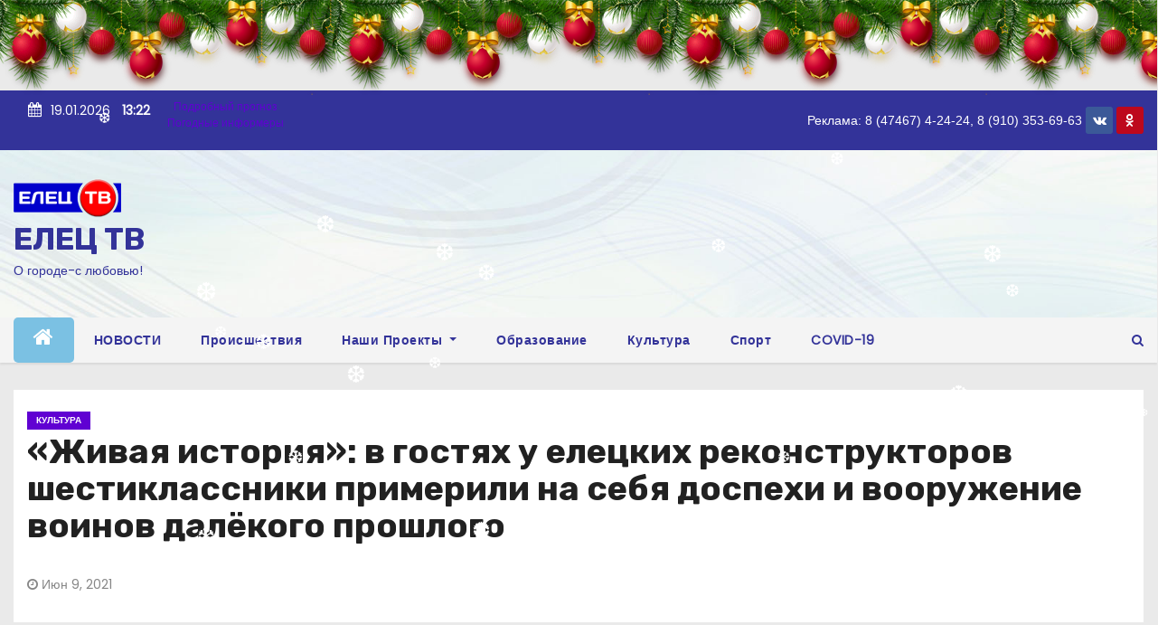

--- FILE ---
content_type: text/html; charset=UTF-8
request_url: http://etrk.ru/%D0%B6%D0%B8%D0%B2%D0%B0%D1%8F-%D0%B8%D1%81%D1%82%D0%BE%D1%80%D0%B8%D1%8F-%D0%B2-%D0%B3%D0%BE%D1%81%D1%82%D1%8F%D1%85-%D1%83-%D0%B5%D0%BB%D0%B5%D1%86%D0%BA%D0%B8%D1%85-%D1%80%D0%B5%D0%BA%D0%BE/
body_size: 80801
content:
<!-- =========================
     Page Breadcrumb   
============================== -->
<!DOCTYPE html>
<html lang="ru-RU">
<head>
<meta charset="UTF-8">
<meta name="viewport" content="width=device-width, initial-scale=1">
<link rel="profile" href="http://gmpg.org/xfn/11">
<title>&#171;Живая история&#187;: в гостях у елецких реконструкторов шестиклассники примерили на себя доспехи и вооружение воинов далёкого прошлого &#8212; ЕЛЕЦ ТВ</title>
<meta name='robots' content='max-image-preview:large' />
<link rel='dns-prefetch' href='//fonts.googleapis.com' />
<link rel="alternate" type="application/rss+xml" title="ЕЛЕЦ ТВ &raquo; Лента" href="http://etrk.ru/feed/" />
<link rel="alternate" type="application/rss+xml" title="ЕЛЕЦ ТВ &raquo; Лента комментариев" href="http://etrk.ru/comments/feed/" />
<link rel="alternate" type="application/rss+xml" title="ЕЛЕЦ ТВ &raquo; Лента комментариев к &laquo;&#171;Живая история&#187;: в гостях у елецких реконструкторов шестиклассники примерили на себя доспехи и вооружение воинов далёкого прошлого&raquo;" href="http://etrk.ru/%d0%b6%d0%b8%d0%b2%d0%b0%d1%8f-%d0%b8%d1%81%d1%82%d0%be%d1%80%d0%b8%d1%8f-%d0%b2-%d0%b3%d0%be%d1%81%d1%82%d1%8f%d1%85-%d1%83-%d0%b5%d0%bb%d0%b5%d1%86%d0%ba%d0%b8%d1%85-%d1%80%d0%b5%d0%ba%d0%be/feed/" />
<script type="text/javascript">
/* <![CDATA[ */
window._wpemojiSettings = {"baseUrl":"https:\/\/s.w.org\/images\/core\/emoji\/14.0.0\/72x72\/","ext":".png","svgUrl":"https:\/\/s.w.org\/images\/core\/emoji\/14.0.0\/svg\/","svgExt":".svg","source":{"concatemoji":"http:\/\/etrk.ru\/wp-includes\/js\/wp-emoji-release.min.js?ver=6.4.7"}};
/*! This file is auto-generated */
!function(i,n){var o,s,e;function c(e){try{var t={supportTests:e,timestamp:(new Date).valueOf()};sessionStorage.setItem(o,JSON.stringify(t))}catch(e){}}function p(e,t,n){e.clearRect(0,0,e.canvas.width,e.canvas.height),e.fillText(t,0,0);var t=new Uint32Array(e.getImageData(0,0,e.canvas.width,e.canvas.height).data),r=(e.clearRect(0,0,e.canvas.width,e.canvas.height),e.fillText(n,0,0),new Uint32Array(e.getImageData(0,0,e.canvas.width,e.canvas.height).data));return t.every(function(e,t){return e===r[t]})}function u(e,t,n){switch(t){case"flag":return n(e,"\ud83c\udff3\ufe0f\u200d\u26a7\ufe0f","\ud83c\udff3\ufe0f\u200b\u26a7\ufe0f")?!1:!n(e,"\ud83c\uddfa\ud83c\uddf3","\ud83c\uddfa\u200b\ud83c\uddf3")&&!n(e,"\ud83c\udff4\udb40\udc67\udb40\udc62\udb40\udc65\udb40\udc6e\udb40\udc67\udb40\udc7f","\ud83c\udff4\u200b\udb40\udc67\u200b\udb40\udc62\u200b\udb40\udc65\u200b\udb40\udc6e\u200b\udb40\udc67\u200b\udb40\udc7f");case"emoji":return!n(e,"\ud83e\udef1\ud83c\udffb\u200d\ud83e\udef2\ud83c\udfff","\ud83e\udef1\ud83c\udffb\u200b\ud83e\udef2\ud83c\udfff")}return!1}function f(e,t,n){var r="undefined"!=typeof WorkerGlobalScope&&self instanceof WorkerGlobalScope?new OffscreenCanvas(300,150):i.createElement("canvas"),a=r.getContext("2d",{willReadFrequently:!0}),o=(a.textBaseline="top",a.font="600 32px Arial",{});return e.forEach(function(e){o[e]=t(a,e,n)}),o}function t(e){var t=i.createElement("script");t.src=e,t.defer=!0,i.head.appendChild(t)}"undefined"!=typeof Promise&&(o="wpEmojiSettingsSupports",s=["flag","emoji"],n.supports={everything:!0,everythingExceptFlag:!0},e=new Promise(function(e){i.addEventListener("DOMContentLoaded",e,{once:!0})}),new Promise(function(t){var n=function(){try{var e=JSON.parse(sessionStorage.getItem(o));if("object"==typeof e&&"number"==typeof e.timestamp&&(new Date).valueOf()<e.timestamp+604800&&"object"==typeof e.supportTests)return e.supportTests}catch(e){}return null}();if(!n){if("undefined"!=typeof Worker&&"undefined"!=typeof OffscreenCanvas&&"undefined"!=typeof URL&&URL.createObjectURL&&"undefined"!=typeof Blob)try{var e="postMessage("+f.toString()+"("+[JSON.stringify(s),u.toString(),p.toString()].join(",")+"));",r=new Blob([e],{type:"text/javascript"}),a=new Worker(URL.createObjectURL(r),{name:"wpTestEmojiSupports"});return void(a.onmessage=function(e){c(n=e.data),a.terminate(),t(n)})}catch(e){}c(n=f(s,u,p))}t(n)}).then(function(e){for(var t in e)n.supports[t]=e[t],n.supports.everything=n.supports.everything&&n.supports[t],"flag"!==t&&(n.supports.everythingExceptFlag=n.supports.everythingExceptFlag&&n.supports[t]);n.supports.everythingExceptFlag=n.supports.everythingExceptFlag&&!n.supports.flag,n.DOMReady=!1,n.readyCallback=function(){n.DOMReady=!0}}).then(function(){return e}).then(function(){var e;n.supports.everything||(n.readyCallback(),(e=n.source||{}).concatemoji?t(e.concatemoji):e.wpemoji&&e.twemoji&&(t(e.twemoji),t(e.wpemoji)))}))}((window,document),window._wpemojiSettings);
/* ]]> */
</script>
<style id='wp-emoji-styles-inline-css' type='text/css'>

	img.wp-smiley, img.emoji {
		display: inline !important;
		border: none !important;
		box-shadow: none !important;
		height: 1em !important;
		width: 1em !important;
		margin: 0 0.07em !important;
		vertical-align: -0.1em !important;
		background: none !important;
		padding: 0 !important;
	}
</style>
<link rel='stylesheet' id='wp-block-library-css' href='http://etrk.ru/wp-includes/css/dist/block-library/style.min.css?ver=6.4.7' type='text/css' media='all' />
<style id='classic-theme-styles-inline-css' type='text/css'>
/*! This file is auto-generated */
.wp-block-button__link{color:#fff;background-color:#32373c;border-radius:9999px;box-shadow:none;text-decoration:none;padding:calc(.667em + 2px) calc(1.333em + 2px);font-size:1.125em}.wp-block-file__button{background:#32373c;color:#fff;text-decoration:none}
</style>
<style id='global-styles-inline-css' type='text/css'>
body{--wp--preset--color--black: #000000;--wp--preset--color--cyan-bluish-gray: #abb8c3;--wp--preset--color--white: #ffffff;--wp--preset--color--pale-pink: #f78da7;--wp--preset--color--vivid-red: #cf2e2e;--wp--preset--color--luminous-vivid-orange: #ff6900;--wp--preset--color--luminous-vivid-amber: #fcb900;--wp--preset--color--light-green-cyan: #7bdcb5;--wp--preset--color--vivid-green-cyan: #00d084;--wp--preset--color--pale-cyan-blue: #8ed1fc;--wp--preset--color--vivid-cyan-blue: #0693e3;--wp--preset--color--vivid-purple: #9b51e0;--wp--preset--gradient--vivid-cyan-blue-to-vivid-purple: linear-gradient(135deg,rgba(6,147,227,1) 0%,rgb(155,81,224) 100%);--wp--preset--gradient--light-green-cyan-to-vivid-green-cyan: linear-gradient(135deg,rgb(122,220,180) 0%,rgb(0,208,130) 100%);--wp--preset--gradient--luminous-vivid-amber-to-luminous-vivid-orange: linear-gradient(135deg,rgba(252,185,0,1) 0%,rgba(255,105,0,1) 100%);--wp--preset--gradient--luminous-vivid-orange-to-vivid-red: linear-gradient(135deg,rgba(255,105,0,1) 0%,rgb(207,46,46) 100%);--wp--preset--gradient--very-light-gray-to-cyan-bluish-gray: linear-gradient(135deg,rgb(238,238,238) 0%,rgb(169,184,195) 100%);--wp--preset--gradient--cool-to-warm-spectrum: linear-gradient(135deg,rgb(74,234,220) 0%,rgb(151,120,209) 20%,rgb(207,42,186) 40%,rgb(238,44,130) 60%,rgb(251,105,98) 80%,rgb(254,248,76) 100%);--wp--preset--gradient--blush-light-purple: linear-gradient(135deg,rgb(255,206,236) 0%,rgb(152,150,240) 100%);--wp--preset--gradient--blush-bordeaux: linear-gradient(135deg,rgb(254,205,165) 0%,rgb(254,45,45) 50%,rgb(107,0,62) 100%);--wp--preset--gradient--luminous-dusk: linear-gradient(135deg,rgb(255,203,112) 0%,rgb(199,81,192) 50%,rgb(65,88,208) 100%);--wp--preset--gradient--pale-ocean: linear-gradient(135deg,rgb(255,245,203) 0%,rgb(182,227,212) 50%,rgb(51,167,181) 100%);--wp--preset--gradient--electric-grass: linear-gradient(135deg,rgb(202,248,128) 0%,rgb(113,206,126) 100%);--wp--preset--gradient--midnight: linear-gradient(135deg,rgb(2,3,129) 0%,rgb(40,116,252) 100%);--wp--preset--font-size--small: 13px;--wp--preset--font-size--medium: 20px;--wp--preset--font-size--large: 36px;--wp--preset--font-size--x-large: 42px;--wp--preset--spacing--20: 0.44rem;--wp--preset--spacing--30: 0.67rem;--wp--preset--spacing--40: 1rem;--wp--preset--spacing--50: 1.5rem;--wp--preset--spacing--60: 2.25rem;--wp--preset--spacing--70: 3.38rem;--wp--preset--spacing--80: 5.06rem;--wp--preset--shadow--natural: 6px 6px 9px rgba(0, 0, 0, 0.2);--wp--preset--shadow--deep: 12px 12px 50px rgba(0, 0, 0, 0.4);--wp--preset--shadow--sharp: 6px 6px 0px rgba(0, 0, 0, 0.2);--wp--preset--shadow--outlined: 6px 6px 0px -3px rgba(255, 255, 255, 1), 6px 6px rgba(0, 0, 0, 1);--wp--preset--shadow--crisp: 6px 6px 0px rgba(0, 0, 0, 1);}:where(.is-layout-flex){gap: 0.5em;}:where(.is-layout-grid){gap: 0.5em;}body .is-layout-flow > .alignleft{float: left;margin-inline-start: 0;margin-inline-end: 2em;}body .is-layout-flow > .alignright{float: right;margin-inline-start: 2em;margin-inline-end: 0;}body .is-layout-flow > .aligncenter{margin-left: auto !important;margin-right: auto !important;}body .is-layout-constrained > .alignleft{float: left;margin-inline-start: 0;margin-inline-end: 2em;}body .is-layout-constrained > .alignright{float: right;margin-inline-start: 2em;margin-inline-end: 0;}body .is-layout-constrained > .aligncenter{margin-left: auto !important;margin-right: auto !important;}body .is-layout-constrained > :where(:not(.alignleft):not(.alignright):not(.alignfull)){max-width: var(--wp--style--global--content-size);margin-left: auto !important;margin-right: auto !important;}body .is-layout-constrained > .alignwide{max-width: var(--wp--style--global--wide-size);}body .is-layout-flex{display: flex;}body .is-layout-flex{flex-wrap: wrap;align-items: center;}body .is-layout-flex > *{margin: 0;}body .is-layout-grid{display: grid;}body .is-layout-grid > *{margin: 0;}:where(.wp-block-columns.is-layout-flex){gap: 2em;}:where(.wp-block-columns.is-layout-grid){gap: 2em;}:where(.wp-block-post-template.is-layout-flex){gap: 1.25em;}:where(.wp-block-post-template.is-layout-grid){gap: 1.25em;}.has-black-color{color: var(--wp--preset--color--black) !important;}.has-cyan-bluish-gray-color{color: var(--wp--preset--color--cyan-bluish-gray) !important;}.has-white-color{color: var(--wp--preset--color--white) !important;}.has-pale-pink-color{color: var(--wp--preset--color--pale-pink) !important;}.has-vivid-red-color{color: var(--wp--preset--color--vivid-red) !important;}.has-luminous-vivid-orange-color{color: var(--wp--preset--color--luminous-vivid-orange) !important;}.has-luminous-vivid-amber-color{color: var(--wp--preset--color--luminous-vivid-amber) !important;}.has-light-green-cyan-color{color: var(--wp--preset--color--light-green-cyan) !important;}.has-vivid-green-cyan-color{color: var(--wp--preset--color--vivid-green-cyan) !important;}.has-pale-cyan-blue-color{color: var(--wp--preset--color--pale-cyan-blue) !important;}.has-vivid-cyan-blue-color{color: var(--wp--preset--color--vivid-cyan-blue) !important;}.has-vivid-purple-color{color: var(--wp--preset--color--vivid-purple) !important;}.has-black-background-color{background-color: var(--wp--preset--color--black) !important;}.has-cyan-bluish-gray-background-color{background-color: var(--wp--preset--color--cyan-bluish-gray) !important;}.has-white-background-color{background-color: var(--wp--preset--color--white) !important;}.has-pale-pink-background-color{background-color: var(--wp--preset--color--pale-pink) !important;}.has-vivid-red-background-color{background-color: var(--wp--preset--color--vivid-red) !important;}.has-luminous-vivid-orange-background-color{background-color: var(--wp--preset--color--luminous-vivid-orange) !important;}.has-luminous-vivid-amber-background-color{background-color: var(--wp--preset--color--luminous-vivid-amber) !important;}.has-light-green-cyan-background-color{background-color: var(--wp--preset--color--light-green-cyan) !important;}.has-vivid-green-cyan-background-color{background-color: var(--wp--preset--color--vivid-green-cyan) !important;}.has-pale-cyan-blue-background-color{background-color: var(--wp--preset--color--pale-cyan-blue) !important;}.has-vivid-cyan-blue-background-color{background-color: var(--wp--preset--color--vivid-cyan-blue) !important;}.has-vivid-purple-background-color{background-color: var(--wp--preset--color--vivid-purple) !important;}.has-black-border-color{border-color: var(--wp--preset--color--black) !important;}.has-cyan-bluish-gray-border-color{border-color: var(--wp--preset--color--cyan-bluish-gray) !important;}.has-white-border-color{border-color: var(--wp--preset--color--white) !important;}.has-pale-pink-border-color{border-color: var(--wp--preset--color--pale-pink) !important;}.has-vivid-red-border-color{border-color: var(--wp--preset--color--vivid-red) !important;}.has-luminous-vivid-orange-border-color{border-color: var(--wp--preset--color--luminous-vivid-orange) !important;}.has-luminous-vivid-amber-border-color{border-color: var(--wp--preset--color--luminous-vivid-amber) !important;}.has-light-green-cyan-border-color{border-color: var(--wp--preset--color--light-green-cyan) !important;}.has-vivid-green-cyan-border-color{border-color: var(--wp--preset--color--vivid-green-cyan) !important;}.has-pale-cyan-blue-border-color{border-color: var(--wp--preset--color--pale-cyan-blue) !important;}.has-vivid-cyan-blue-border-color{border-color: var(--wp--preset--color--vivid-cyan-blue) !important;}.has-vivid-purple-border-color{border-color: var(--wp--preset--color--vivid-purple) !important;}.has-vivid-cyan-blue-to-vivid-purple-gradient-background{background: var(--wp--preset--gradient--vivid-cyan-blue-to-vivid-purple) !important;}.has-light-green-cyan-to-vivid-green-cyan-gradient-background{background: var(--wp--preset--gradient--light-green-cyan-to-vivid-green-cyan) !important;}.has-luminous-vivid-amber-to-luminous-vivid-orange-gradient-background{background: var(--wp--preset--gradient--luminous-vivid-amber-to-luminous-vivid-orange) !important;}.has-luminous-vivid-orange-to-vivid-red-gradient-background{background: var(--wp--preset--gradient--luminous-vivid-orange-to-vivid-red) !important;}.has-very-light-gray-to-cyan-bluish-gray-gradient-background{background: var(--wp--preset--gradient--very-light-gray-to-cyan-bluish-gray) !important;}.has-cool-to-warm-spectrum-gradient-background{background: var(--wp--preset--gradient--cool-to-warm-spectrum) !important;}.has-blush-light-purple-gradient-background{background: var(--wp--preset--gradient--blush-light-purple) !important;}.has-blush-bordeaux-gradient-background{background: var(--wp--preset--gradient--blush-bordeaux) !important;}.has-luminous-dusk-gradient-background{background: var(--wp--preset--gradient--luminous-dusk) !important;}.has-pale-ocean-gradient-background{background: var(--wp--preset--gradient--pale-ocean) !important;}.has-electric-grass-gradient-background{background: var(--wp--preset--gradient--electric-grass) !important;}.has-midnight-gradient-background{background: var(--wp--preset--gradient--midnight) !important;}.has-small-font-size{font-size: var(--wp--preset--font-size--small) !important;}.has-medium-font-size{font-size: var(--wp--preset--font-size--medium) !important;}.has-large-font-size{font-size: var(--wp--preset--font-size--large) !important;}.has-x-large-font-size{font-size: var(--wp--preset--font-size--x-large) !important;}
.wp-block-navigation a:where(:not(.wp-element-button)){color: inherit;}
:where(.wp-block-post-template.is-layout-flex){gap: 1.25em;}:where(.wp-block-post-template.is-layout-grid){gap: 1.25em;}
:where(.wp-block-columns.is-layout-flex){gap: 2em;}:where(.wp-block-columns.is-layout-grid){gap: 2em;}
.wp-block-pullquote{font-size: 1.5em;line-height: 1.6;}
</style>
<link rel='stylesheet' id='wp-snow-effect-css' href='http://etrk.ru/wp-content/plugins/wp-snow-effect/public/css/wp-snow-effect-public.css?ver=1.0.0' type='text/css' media='all' />
<link rel='stylesheet' id='newses-fonts-css' href='//fonts.googleapis.com/css?family=Rubik%3A400%2C500%2C700%7CPoppins%3A400%26display%3Dswap&#038;subset=latin%2Clatin-ext' type='text/css' media='all' />
<link rel='stylesheet' id='bootstrap-css' href='http://etrk.ru/wp-content/themes/newses/css/bootstrap.css?ver=6.4.7' type='text/css' media='all' />
<link rel='stylesheet' id='newses-style-css' href='http://etrk.ru/wp-content/themes/newses/style.css?ver=6.4.7' type='text/css' media='all' />
<link rel='stylesheet' id='newses-default-css' href='http://etrk.ru/wp-content/themes/newses/css/colors/default.css?ver=6.4.7' type='text/css' media='all' />
<link rel='stylesheet' id='font-awesome-css' href='http://etrk.ru/wp-content/themes/newses/css/font-awesome.css?ver=6.4.7' type='text/css' media='all' />
<link rel='stylesheet' id='smartmenus-css' href='http://etrk.ru/wp-content/themes/newses/css/jquery.smartmenus.bootstrap.css?ver=6.4.7' type='text/css' media='all' />
<link rel='stylesheet' id='newses-swiper.min-css' href='http://etrk.ru/wp-content/themes/newses/css/swiper.min.css?ver=6.4.7' type='text/css' media='all' />
<script type="text/javascript" src="http://etrk.ru/wp-includes/js/jquery/jquery.min.js?ver=3.7.1" id="jquery-core-js"></script>
<script type="text/javascript" src="http://etrk.ru/wp-includes/js/jquery/jquery-migrate.min.js?ver=3.4.1" id="jquery-migrate-js"></script>
<script type="text/javascript" src="http://etrk.ru/wp-content/plugins/wp-snow-effect/public/js/jsnow.js?ver=1.5" id="jsnow-js"></script>
<script type="text/javascript" id="wp-snow-effect-js-extra">
/* <![CDATA[ */
var snoweffect = {"show":"1","flakes_num":"30","falling_speed_min":"1","falling_speed_max":"3","flake_max_size":"20","flake_min_size":"10","vertical_size":"1000","flake_color":"#ffffff","flake_zindex":"100000","flake_type":"#10054","fade_away":"1"};
/* ]]> */
</script>
<script type="text/javascript" src="http://etrk.ru/wp-content/plugins/wp-snow-effect/public/js/wp-snow-effect-public.js?ver=1.0.0" id="wp-snow-effect-js"></script>
<script type="text/javascript" src="http://etrk.ru/wp-content/themes/newses/js/navigation.js?ver=6.4.7" id="newses-navigation-js"></script>
<script type="text/javascript" src="http://etrk.ru/wp-content/themes/newses/js/bootstrap.js?ver=6.4.7" id="bootstrap-js"></script>
<script type="text/javascript" src="http://etrk.ru/wp-content/themes/newses/js/jquery.marquee.js?ver=6.4.7" id="newses-marquee-js-js"></script>
<script type="text/javascript" src="http://etrk.ru/wp-content/themes/newses/js/swiper.min.js?ver=6.4.7" id="newses-swiper.min.js-js"></script>
<script type="text/javascript" src="http://etrk.ru/wp-content/themes/newses/js/jquery.smartmenus.js?ver=6.4.7" id="smartmenus-js-js"></script>
<script type="text/javascript" src="http://etrk.ru/wp-content/themes/newses/js/bootstrap-smartmenus.js?ver=6.4.7" id="bootstrap-smartmenus-js-js"></script>
<link rel="https://api.w.org/" href="http://etrk.ru/wp-json/" /><link rel="alternate" type="application/json" href="http://etrk.ru/wp-json/wp/v2/posts/23273" /><link rel="EditURI" type="application/rsd+xml" title="RSD" href="http://etrk.ru/xmlrpc.php?rsd" />
<meta name="generator" content="WordPress 6.4.7" />
<link rel="canonical" href="http://etrk.ru/%d0%b6%d0%b8%d0%b2%d0%b0%d1%8f-%d0%b8%d1%81%d1%82%d0%be%d1%80%d0%b8%d1%8f-%d0%b2-%d0%b3%d0%be%d1%81%d1%82%d1%8f%d1%85-%d1%83-%d0%b5%d0%bb%d0%b5%d1%86%d0%ba%d0%b8%d1%85-%d1%80%d0%b5%d0%ba%d0%be/" />
<link rel='shortlink' href='http://etrk.ru/?p=23273' />
<link rel="alternate" type="application/json+oembed" href="http://etrk.ru/wp-json/oembed/1.0/embed?url=http%3A%2F%2Fetrk.ru%2F%25d0%25b6%25d0%25b8%25d0%25b2%25d0%25b0%25d1%258f-%25d0%25b8%25d1%2581%25d1%2582%25d0%25be%25d1%2580%25d0%25b8%25d1%258f-%25d0%25b2-%25d0%25b3%25d0%25be%25d1%2581%25d1%2582%25d1%258f%25d1%2585-%25d1%2583-%25d0%25b5%25d0%25bb%25d0%25b5%25d1%2586%25d0%25ba%25d0%25b8%25d1%2585-%25d1%2580%25d0%25b5%25d0%25ba%25d0%25be%2F" />
<link rel="alternate" type="text/xml+oembed" href="http://etrk.ru/wp-json/oembed/1.0/embed?url=http%3A%2F%2Fetrk.ru%2F%25d0%25b6%25d0%25b8%25d0%25b2%25d0%25b0%25d1%258f-%25d0%25b8%25d1%2581%25d1%2582%25d0%25be%25d1%2580%25d0%25b8%25d1%258f-%25d0%25b2-%25d0%25b3%25d0%25be%25d1%2581%25d1%2582%25d1%258f%25d1%2585-%25d1%2583-%25d0%25b5%25d0%25bb%25d0%25b5%25d1%2586%25d0%25ba%25d0%25b8%25d1%2585-%25d1%2580%25d0%25b5%25d0%25ba%25d0%25be%2F&#038;format=xml" />
<link rel="pingback" href="http://etrk.ru/xmlrpc.php">        <style type="text/css">
            

            body .site-title a,
            .site-header .site-branding .site-title a:visited,
            .site-header .site-branding .site-title a:hover,
            .site-description {
                color: #333399;
            }
            
            .site-branding-text .site-title a {
                font-size: px;
            }

            @media only screen and (max-width: 640px) {
                .site-branding-text .site-title a {
                    font-size: 40px;

                }
            }

            @media only screen and (max-width: 375px) {
                .site-branding-text .site-title a {
                    font-size: 32px;

                }
            }

            
            


        </style>
        <link rel="icon" href="http://etrk.ru/wp-content/uploads/2017/07/normal.jpg" sizes="32x32" />
<link rel="icon" href="http://etrk.ru/wp-content/uploads/2017/07/normal.jpg" sizes="192x192" />
<link rel="apple-touch-icon" href="http://etrk.ru/wp-content/uploads/2017/07/normal.jpg" />
<meta name="msapplication-TileImage" content="http://etrk.ru/wp-content/uploads/2017/07/normal.jpg" />
</head>
<body class="post-template-default single single-post postid-23273 single-format-standard wp-custom-logo wide" >
<div id="page" class="site">
<a class="skip-link screen-reader-text" href="#content">
Перейти к содержимому</a>
    <!--wrapper-->
    <div class="wrapper" id="custom-background-css">
        <header class="mg-headwidget">
            <!--==================== TOP BAR ====================-->
            <div class="mg-head-detail d-none d-md-block">
		 <div class="container">
       <div class="row align-items-center">
                        <div class="col-md-6 col-xs-12 col-sm-6">
				<ul class="info-left">

					        <li><i class="fa fa-calendar ml-3"></i>19.01.2026            <span class="time">  13:22</span>
                    </li>


   				
                </ul>
									
				<ul class="wwhtr">
								<div id="546ee340ad6a06cbf937d230340621c9" class="ww-informers-box-854753">
	<p class="ww-informers-box-854754">
		<a href="https://world-weather.ru/pogoda/russia/yelets/14days/">Подробный прогноз</a><br>
		<a href="https://world-weather.ru/informers/">Погодные информеры</a></p>
				</div>
				<script async type="text/javascript" charset="utf-8" src="https://world-weather.ru/wwinformer.php?userid=546ee340ad6a06cbf937d230340621c9"></script>
				<style>.ww-informers-box-854754{-webkit-animation-name:ww-informers54;animation-name:ww-informers54;-webkit-animation-duration:1.5s;animation-duration:1.5s;white-space:nowrap;overflow:hidden;-o-text-overflow:ellipsis;text-overflow:ellipsis;font-size:12px;font-family:Arial;line-height:18px;text-align:center}@-webkit-keyframes ww-informers54{0%,80%{opacity:0}100%{opacity:1}}@keyframes ww-informers54{0%,80%{opacity:0}100%{opacity:1}}</style>
				</ul>
				
            </div>
		   
                        <div class="col-md-6 col-xs-12">
					
                <ul class="mg-social info-right">
					<font color="white" face="Arial">Реклама: 8 (47467) 4-24-24, 8 (910) 353-69-63   </font>
										
                                            <li><span class="icon-soci facebook"><a  target="_blank" href="https://vk.com/eletstv"><i class="fa fa-vk"></i></a></span> </li>
                                            <li><span class="icon-soci pinterest"><a target="_blank"  href="https://ok.ru/group/57532347449390"><i class="fa fa-odnoklassniki"></i></a></span></li>
                                      </ul>
            </div>
                    </div>
    </div>
</div>
            <div class="clearfix"></div>
                        <div class="mg-nav-widget-area-back" style='background-image: url("http://etrk.ru/wp-content/uploads/2021/01/sh2.jpg" );'>
                        <div class="overlay">
              <div class="inner" >
                <div class="container">
                    <div class="mg-nav-widget-area">
                        <div class="row align-items-center">
                            <div class="col-md-4 text-center-xs">
                                <a href="http://etrk.ru/" class="navbar-brand" rel="home"><img width="119" height="46" src="http://etrk.ru/wp-content/uploads/2021/01/cropped-cropped-logo_03_2.png" class="custom-logo" alt="ЕЛЕЦ ТВ" decoding="async" /></a>                                <div class="site-branding-text">
                                <h1 class="site-title"> <a href="http://etrk.ru/" rel="home">ЕЛЕЦ ТВ</a></h1>
                                <p class="site-description">О городе-с любовью!</p>
                                </div>
                                                          </div>
                                       <div class="col-md-8 text-center-xs">
                                    <!--== Top Tags ==-->
                  <div class="mg-tpt-tag-area">
                                 
                  </div>
            <!-- Trending line END -->
                  
                </div>
            
                        </div>
                    </div>
                </div>
                </div>
              </div>
          </div>
            <div class="mg-menu-full">
                <nav class="navbar navbar-expand-lg navbar-wp">
                    <div class="container">
                        <!-- Right nav -->
                    <div class="m-header align-items-center">
                        <a class="mobilehomebtn" href="http://etrk.ru"><span class="fa fa-home"></span></a>
                        <!-- navbar-toggle -->
                        <button class="navbar-toggler collapsed mr-auto" type="button" data-toggle="collapse" data-target="#navbar-wp" aria-controls="navbarSupportedContent" aria-expanded="false" aria-label="Toggle navigation">
                          <span class="my-1 mx-2 close">X</span>
                          <span class="navbar-toggler-icon"></span>
                        </button>
                        <!-- /navbar-toggle -->
                                                <div class="dropdown show mg-search-box">
                      <a class="dropdown-toggle msearch ml-auto" href="#" role="button" id="dropdownMenuLink" data-toggle="dropdown" aria-haspopup="true" aria-expanded="false">
                       <i class="fa fa-search"></i>
                      </a>
                      <div class="dropdown-menu searchinner" aria-labelledby="dropdownMenuLink">
                        <form role="search" method="get" id="searchform" action="http://etrk.ru/">
  <div class="input-group">
    <input type="search" class="form-control" placeholder="Поиск" value="" name="s" />
    <span class="input-group-btn btn-default">
    <button type="submit" class="btn"> <i class="fa fa-search"></i> </button>
    </span> </div>
</form>                      </div>
                    </div>
                                            </div>
                    <!-- /Right nav -->
                    <!-- Navigation -->
                    <div class="collapse navbar-collapse" id="navbar-wp">
                        
                            <ul id="menu-menu" class="nav navbar-nav mr-auto"><li class="active home"><a class="nav-link homebtn" title="Home" href="http://etrk.ru"><span class='fa fa-home'></span></a></li><li id="menu-item-20428" class="menu-item menu-item-type-taxonomy menu-item-object-category menu-item-20428"><a class="nav-link" title="НОВОСТИ" href="http://etrk.ru/category/%d0%bd%d0%be%d0%b2%d0%be%d1%81%d1%82%d0%b8/">НОВОСТИ</a></li>
<li id="menu-item-20430" class="menu-item menu-item-type-taxonomy menu-item-object-category menu-item-20430"><a class="nav-link" title="Происшествия" href="http://etrk.ru/category/%d0%bf%d1%80%d0%be%d0%b8%d1%81%d1%88%d0%b5%d1%81%d1%82%d0%b2%d0%b8%d1%8f/">Происшествия</a></li>
<li id="menu-item-20429" class="menu-item menu-item-type-taxonomy menu-item-object-category menu-item-has-children menu-item-20429 dropdown"><a class="nav-link" title="Наши Проекты" href="http://etrk.ru/category/%d0%bf%d1%80%d0%be%d0%b5%d0%ba%d1%82%d1%8b/" data-toggle="dropdown" class="dropdown-toggle">Наши Проекты </a>
<ul role="menu" class=" dropdown-menu">
	<li id="menu-item-28755" class="menu-item menu-item-type-taxonomy menu-item-object-category menu-item-28755"><a class="dropdown-item" title="Забытые лица, важные даты." href="http://etrk.ru/category/%d0%bf%d1%80%d0%be%d0%b5%d0%ba%d1%82%d1%8b/%d0%b7%d0%b0%d0%b1%d1%8b%d1%82%d1%8b%d0%b5-%d0%bb%d0%b8%d1%86%d0%b0-%d0%b2%d0%b0%d0%b6%d0%bd%d1%8b%d0%b5-%d0%b4%d0%b0%d1%82%d1%8b/">Забытые лица, важные даты.</a></li>
	<li id="menu-item-20431" class="menu-item menu-item-type-taxonomy menu-item-object-category menu-item-20431"><a class="dropdown-item" title="КОФЕ-БРЕЙК" href="http://etrk.ru/category/%d0%bf%d1%80%d0%be%d0%b5%d0%ba%d1%82%d1%8b/%d0%ba%d0%be%d1%84%d0%b5-%d0%b1%d1%80%d0%b5%d0%b9%d0%ba/">КОФЕ-БРЕЙК</a></li>
	<li id="menu-item-20433" class="menu-item menu-item-type-taxonomy menu-item-object-category menu-item-20433"><a class="dropdown-item" title="СТРОЙSTORIES" href="http://etrk.ru/category/%d0%bf%d1%80%d0%be%d0%b5%d0%ba%d1%82%d1%8b/%d1%81%d1%82%d1%80%d0%be%d0%b9stories/">СТРОЙSTORIES</a></li>
	<li id="menu-item-20432" class="menu-item menu-item-type-taxonomy menu-item-object-category menu-item-20432"><a class="dropdown-item" title="Спортсмены на войне" href="http://etrk.ru/category/%d0%bf%d1%80%d0%be%d0%b5%d0%ba%d1%82%d1%8b/%d1%81%d0%bf%d0%be%d1%80%d1%82%d1%81%d0%bc%d0%b5%d0%bd%d1%8b-%d0%bd%d0%b0-%d0%b2%d0%be%d0%b9%d0%bd%d0%b5/">Спортсмены на войне</a></li>
	<li id="menu-item-20434" class="menu-item menu-item-type-taxonomy menu-item-object-category menu-item-20434"><a class="dropdown-item" title="В СПОРТЕ РОЖДАЕТСЯ ИСТИНА" href="http://etrk.ru/category/%d0%bf%d1%80%d0%be%d0%b5%d0%ba%d1%82%d1%8b/%d0%b2-%d1%81%d0%bf%d0%be%d1%80%d1%82%d0%b5-%d1%80%d0%be%d0%b6%d0%b4%d0%b0%d0%b5%d1%82%d1%81%d1%8f-%d0%b8%d1%81%d1%82%d0%b8%d0%bd%d0%b0/">В СПОРТЕ РОЖДАЕТСЯ ИСТИНА</a></li>
</ul>
</li>
<li id="menu-item-20437" class="menu-item menu-item-type-taxonomy menu-item-object-category menu-item-20437"><a class="nav-link" title="Образование" href="http://etrk.ru/category/%d0%be%d0%b1%d1%80%d0%b0%d0%b7%d0%be%d0%b2%d0%b0%d0%bd%d0%b8%d0%b5/">Образование</a></li>
<li id="menu-item-20436" class="menu-item menu-item-type-taxonomy menu-item-object-category current-post-ancestor current-menu-parent current-post-parent menu-item-20436"><a class="nav-link" title="Культура" href="http://etrk.ru/category/%d0%ba%d1%83%d0%bb%d1%8c%d1%82%d1%83%d1%80%d0%b0/">Культура</a></li>
<li id="menu-item-20438" class="menu-item menu-item-type-taxonomy menu-item-object-category menu-item-20438"><a class="nav-link" title="Спорт" href="http://etrk.ru/category/%d1%81%d0%bf%d0%be%d1%80%d1%82/">Спорт</a></li>
<li id="menu-item-20435" class="menu-item menu-item-type-taxonomy menu-item-object-category menu-item-20435"><a class="nav-link" title="COVID-19" href="http://etrk.ru/category/covid-19/">COVID-19</a></li>
</ul>                    </div>   
                    <!--/ Navigation -->
                    <!-- Right nav -->
                    <div class="desk-header pl-3 ml-auto my-2 my-lg-0 position-relative align-items-center">
                        <!-- /navbar-toggle -->
                                                <div class="dropdown show mg-search-box">
                      <a class="dropdown-toggle msearch ml-auto" href="#" role="button" id="dropdownMenuLink" data-toggle="dropdown" aria-haspopup="true" aria-expanded="false">
                       <i class="fa fa-search"></i>
                      </a>
                      <div class="dropdown-menu searchinner" aria-labelledby="dropdownMenuLink">
                        <form role="search" method="get" id="searchform" action="http://etrk.ru/">
  <div class="input-group">
    <input type="search" class="form-control" placeholder="Поиск" value="" name="s" />
    <span class="input-group-btn btn-default">
    <button type="submit" class="btn"> <i class="fa fa-search"></i> </button>
    </span> </div>
</form>                      </div>
                    </div>
                                            </div>
                    <!-- /Right nav --> 
                  </div>
                </nav>
            </div>
        </header>
        <div class="clearfix"></div>
        <!--== /Top Tags ==-->
                        <!--== Home Slider ==-->
                <!--==/ Home Slider ==-->
        <!--==================== Newses breadcrumb section ====================-->
<!-- =========================
     Page Content Section      
============================== -->
<main id="content">
    <!--container-->
    <div class="container">
      <!--row-->
      <div class="row">
        <div class="col-md-12">
          <div class="mg-header mb-30">
                                        <div class="mg-blog-category mb-1"> 
                      <a class="newses-categories category-color-1" href="http://etrk.ru/category/%d0%ba%d1%83%d0%bb%d1%8c%d1%82%d1%83%d1%80%d0%b0/" alt="Просмотреть все записи в рубрике &laquo;Культура&raquo;"> 
                                 Культура
                             </a>                </div>
                                  <h1 class="title">&#171;Живая история&#187;: в гостях у елецких реконструкторов шестиклассники примерили на себя доспехи и вооружение воинов далёкого прошлого</h1>
              <div class="media mg-info-author-block"> 
                                    <div class="media-body">
                                                            <span class="mg-blog-date"><i class="fa fa-clock-o"></i> 
                      Июн 9, 2021</span>
                                      </div>
                </div>
                          </div>
        </div>
        <!--col-md-->
                                                <div class="col-md-9">
                    		                  <div class="mg-blog-post-box"> 
                            <article class="small single p-3">
                <p>В гости на экскурсию: ученики 6-го класса гимназии № 11 на каникулах побывали в музее живой истории, как называют место своей дислокации реконструкторы из клубов &#171;Асгейр&#187; и &#171;Наследие&#187;. Какие интересные факты узнали и какие неожиданные открытия сделали шестиклассники – узнала наша съёмочная группа.</p>
<p><iframe width="640" height="360" src="https://www.youtube.com/embed/FWaR-zq3iPE?feature=oembed" frameborder="0" allow="accelerometer; autoplay; clipboard-write; encrypted-media; gyroscope; picture-in-picture" allowfullscreen></iframe></p>
                                                              </article>
              

            </div>
            <div class="clearfix mb-4"></div>
                                      <div class="wd-back">
                        <!--Start mg-realated-slider -->
                        <div class="mg-sec-title st3">
                            <!-- mg-sec-title -->
                                                        <h4><span class="bg">Похожая запись</span></h4>
                        </div>
                        <!-- // mg-sec-title -->
                           <div class="small-list-post row">
                                <!-- featured_post -->
                                                                                                        <!-- blog -->
                                  <div class="small-post media col-md-6 col-sm-6 col-xs-12">
                                    <div class="img-small-post back-img" style="background-image: url('http://etrk.ru/wp-content/uploads/2022/03/opros-2.jpg');">
                                      <a href="http://etrk.ru/%d0%b4%d1%83%d1%88%d0%b8-%d0%bf%d1%80%d0%b5%d0%ba%d1%80%d0%b0%d1%81%d0%bd%d1%8b%d0%b5-%d0%bf%d0%be%d1%80%d1%8b%d0%b2%d1%8b-%d0%b5%d0%b6%d0%b5%d0%b3%d0%be%d0%b4%d0%bd%d0%be-21-%d0%bc%d0%b0%d1%80%d1%82/" class="link-div"></a>
                                    </div>
                                    <div class="small-post-content media-body">
                                                                                  <div class="mg-blog-category"> <a class="newses-categories category-color-1" href="http://etrk.ru/category/%d0%ba%d1%83%d0%bb%d1%8c%d1%82%d1%83%d1%80%d0%b0/" alt="Просмотреть все записи в рубрике &laquo;Культура&raquo;"> 
                                 Культура
                             </a>                                          </div>                                         <!-- small-post-content -->
                                        <h5 class="title"><a href="http://etrk.ru/%d0%b4%d1%83%d1%88%d0%b8-%d0%bf%d1%80%d0%b5%d0%ba%d1%80%d0%b0%d1%81%d0%bd%d1%8b%d0%b5-%d0%bf%d0%be%d1%80%d1%8b%d0%b2%d1%8b-%d0%b5%d0%b6%d0%b5%d0%b3%d0%be%d0%b4%d0%bd%d0%be-21-%d0%bc%d0%b0%d1%80%d1%82/" title="Permalink to: Души прекрасные порывы: ежегодно 21 марта отмечают Всемирный день поэзии">
                                              Души прекрасные порывы: ежегодно 21 марта отмечают Всемирный день поэзии</a></h5>
										
                                        <!-- // title_small_post -->
              							 <div class="mg-blog-meta"> 
                                                                                       
                                             
                                                                                      </div>
                                    </div>
                                  </div>
                                    <!-- blog -->
                                                                                                          <!-- blog -->
                                  <div class="small-post media col-md-6 col-sm-6 col-xs-12">
                                    <div class="img-small-post back-img" style="background-image: url('http://etrk.ru/wp-content/uploads/2022/03/Master-Klass-DSHI.jpg');">
                                      <a href="http://etrk.ru/%d0%b0%d0%b7%d0%b1%d1%83%d0%ba%d0%b0-%d0%b1%d0%b0%d0%bb%d0%b5%d1%82%d0%b0-%d0%b2-%d0%b4%d0%b5%d1%82%d1%81%d0%ba%d0%be%d0%b9-%d1%88%d0%ba%d0%be%d0%bb%d0%b5-%d0%b8%d1%81%d0%ba%d1%83%d1%81%d1%81%d1%82/" class="link-div"></a>
                                    </div>
                                    <div class="small-post-content media-body">
                                                                                  <div class="mg-blog-category"> <a class="newses-categories category-color-1" href="http://etrk.ru/category/%d0%ba%d1%83%d0%bb%d1%8c%d1%82%d1%83%d1%80%d0%b0/" alt="Просмотреть все записи в рубрике &laquo;Культура&raquo;"> 
                                 Культура
                             </a>                                          </div>                                         <!-- small-post-content -->
                                        <h5 class="title"><a href="http://etrk.ru/%d0%b0%d0%b7%d0%b1%d1%83%d0%ba%d0%b0-%d0%b1%d0%b0%d0%bb%d0%b5%d1%82%d0%b0-%d0%b2-%d0%b4%d0%b5%d1%82%d1%81%d0%ba%d0%be%d0%b9-%d1%88%d0%ba%d0%be%d0%bb%d0%b5-%d0%b8%d1%81%d0%ba%d1%83%d1%81%d1%81%d1%82/" title="Permalink to: Азбука балета:  в детской школе искусств им. Л.С. Соколовой прошёл  мастер-класс по методике  основоположницы русского балета А.Я. Вагановой">
                                              Азбука балета:  в детской школе искусств им. Л.С. Соколовой прошёл  мастер-класс по методике  основоположницы русского балета А.Я. Вагановой</a></h5>
										
                                        <!-- // title_small_post -->
              							 <div class="mg-blog-meta"> 
                                                                                       
                                             
                                                                                      </div>
                                    </div>
                                  </div>
                                    <!-- blog -->
                                                                                                          <!-- blog -->
                                  <div class="small-post media col-md-6 col-sm-6 col-xs-12">
                                    <div class="img-small-post back-img" style="background-image: url('http://etrk.ru/wp-content/uploads/2022/03/sinema.jpg');">
                                      <a href="http://etrk.ru/%d0%b2-%d0%b7%d0%b4%d0%b0%d0%bd%d0%b8%d0%b8-%d0%bf%d0%b5%d1%80%d0%b2%d0%be%d0%b3%d0%be-%d0%b5%d0%bb%d0%b5%d1%86%d0%ba%d0%be%d0%b3%d0%be-%d1%81%d0%b8%d0%bd%d0%b5%d0%bc%d0%b0%d1%82%d0%be%d0%b3%d1%80/" class="link-div"></a>
                                    </div>
                                    <div class="small-post-content media-body">
                                                                                  <div class="mg-blog-category"> <a class="newses-categories category-color-1" href="http://etrk.ru/category/%d0%ba%d1%83%d0%bb%d1%8c%d1%82%d1%83%d1%80%d0%b0/" alt="Просмотреть все записи в рубрике &laquo;Культура&raquo;"> 
                                 Культура
                             </a>                                          </div>                                         <!-- small-post-content -->
                                        <h5 class="title"><a href="http://etrk.ru/%d0%b2-%d0%b7%d0%b4%d0%b0%d0%bd%d0%b8%d0%b8-%d0%bf%d0%b5%d1%80%d0%b2%d0%be%d0%b3%d0%be-%d0%b5%d0%bb%d0%b5%d1%86%d0%ba%d0%be%d0%b3%d0%be-%d1%81%d0%b8%d0%bd%d0%b5%d0%bc%d0%b0%d1%82%d0%be%d0%b3%d1%80/" title="Permalink to: В здании первого елецкого синематографа открылась выставка «Война и мир», посвященная лучшей экранизации романа-эпопеи  Льва Толстого">
                                              В здании первого елецкого синематографа открылась выставка «Война и мир», посвященная лучшей экранизации романа-эпопеи  Льва Толстого</a></h5>
										
                                        <!-- // title_small_post -->
              							 <div class="mg-blog-meta"> 
                                                                                       
                                             
                                                                                      </div>
                                    </div>
                                  </div>
                                    <!-- blog -->
                                                                </div>
                            
                    </div>
                    <!--End mg-realated-slider -->
          
      </div>
             <!--sidebar-->
          <!--col-md-3-->
            <aside class="col-md-3">
                  
	<div id="sidebar-right" class="mg-sidebar">
		<div id="block-2" class="mg-widget widget_block"></div><div id="text-2" class="mg-widget widget_text">			<div class="textwidget"><p><script type="text/javascript" src="//vk.com/js/api/openapi.js?146"></script></p>
<p><!-- VK Widget --></p>
<div id="vk_groups"></div>
<p><script type="text/javascript">
VK.Widgets.Group("vk_groups", {mode: 3, no_cover: 1, width: "250"}, 26562623);
</script></p>
</div>
		</div><div id="text-3" class="mg-widget widget_text">			<div class="textwidget"><div id="ok_group_widget"></div>
<p><script>
!function (d, id, did, st) {
var js = d.createElement("script");
js.src = "https://connect.ok.ru/connect.js";
js.onload = js.onreadystatechange = function () {
if (!this.readyState || this.readyState == "loaded" || this.readyState == "complete") {
if (!this.executed) {
this.executed = true;
setTimeout(function () {
OK.CONNECT.insertGroupWidget(id,did,st);
}, 0);
}
}}
d.documentElement.appendChild(js);
}(document,"ok_group_widget","57532347449390",'{"width":250,"height":285}');
</script></p>
</div>
		</div><div id="block-3" class="mg-widget widget_block widget_media_image">
<figure class="wp-block-image size-large"><a href="https://vk.com/max.platform"><img loading="lazy" decoding="async" width="1820" height="1024" src="http://etrk.ru/wp-content/uploads/2025/08/1920x1080-1-1820x1024.png" alt="" class="wp-image-50679" srcset="http://etrk.ru/wp-content/uploads/2025/08/1920x1080-1-1820x1024.png 1820w, http://etrk.ru/wp-content/uploads/2025/08/1920x1080-1-533x300.png 533w, http://etrk.ru/wp-content/uploads/2025/08/1920x1080-1-267x150.png 267w, http://etrk.ru/wp-content/uploads/2025/08/1920x1080-1-768x432.png 768w, http://etrk.ru/wp-content/uploads/2025/08/1920x1080-1-1536x864.png 1536w, http://etrk.ru/wp-content/uploads/2025/08/1920x1080-1.png 1920w" sizes="(max-width: 1820px) 100vw, 1820px" /></a></figure>
</div>	</div>
            </aside>
          <!--/col-md-3-->
      <!--/sidebar-->
          </div>
  </div>
</main>
  <div class="container mg-posts-sec-inner">
        <div class="missed-inner wd-back">
        <div class="small-list-post row">
                        <div class="col-md-12">
                <div class="mg-sec-title st3">
                    <!-- mg-sec-title -->
                    <h4><span class="bg">Вы пропустили</span></h4>
                </div>
            </div>
                            <!--col-md-3-->
                <div class="col-md-3 col-sm-6 pulse animated">
                <div class="mg-blog-post-box sm mb-0">
                                      <div class="mg-blog-thumb md back-img" style="background-image: url('http://etrk.ru/wp-content/uploads/2026/01/vizit.jpg');">
                      <a href="http://etrk.ru/%d0%bf%d0%be%d0%bb%d0%b8%d0%ba%d0%bb%d0%b8%d0%bd%d0%b8%d0%ba%d0%b0-%d0%bc%d1%84%d1%86-%d1%80%d0%b5%d0%b0%d0%b1%d0%b8%d0%bb%d0%b8%d1%82%d0%b0%d1%86%d0%b8%d0%be%d0%bd%d0%bd%d1%8b%d0%b9-%d1%86%d0%b5/" class="link-div"></a>
                    <div class="mg-blog-category">
                      <a class="newses-categories category-color-1" href="http://etrk.ru/category/%d0%bd%d0%be%d0%b2%d0%be%d1%81%d1%82%d0%b8/" alt="Просмотреть все записи в рубрике &laquo;НОВОСТИ&raquo;"> 
                                 НОВОСТИ
                             </a>                      </div>
                      <span class="post-form"><i class="fa fa-camera"></i></span>
                </div>
                    <article class="small px-0 mt-2">
                      <h4 class="title"> <a href="http://etrk.ru/%d0%bf%d0%be%d0%bb%d0%b8%d0%ba%d0%bb%d0%b8%d0%bd%d0%b8%d0%ba%d0%b0-%d0%bc%d1%84%d1%86-%d1%80%d0%b5%d0%b0%d0%b1%d0%b8%d0%bb%d0%b8%d1%82%d0%b0%d1%86%d0%b8%d0%be%d0%bd%d0%bd%d1%8b%d0%b9-%d1%86%d0%b5/" title="Permalink to: Поликлиника, МФЦ, реабилитационный центр: Игорь Артамонов посетил социальные объекты Ельца, в которых недавно завершили ремонт"> Поликлиника, МФЦ, реабилитационный центр: Игорь Артамонов посетил социальные объекты Ельца, в которых недавно завершили ремонт</a> </h4>
                          <div class="mg-blog-meta">
        <span class="mg-blog-date"><i class="fa fa-clock-o"></i>
         <a href="http://etrk.ru/2026/01/">
         Янв 16, 2026</a></span>
             </div>
                        </article>
                </div>
            </div>
            <!--/col-md-3-->
                         <!--col-md-3-->
                <div class="col-md-3 col-sm-6 pulse animated">
                <div class="mg-blog-post-box sm mb-0">
                                      <div class="mg-blog-thumb md back-img" style="background-image: url('http://etrk.ru/wp-content/uploads/2026/01/postradavshie.jpg');">
                      <a href="http://etrk.ru/%d0%b3%d1%83%d0%b1%d0%b5%d1%80%d0%bd%d0%b0%d1%82%d0%be%d1%80-%d0%bb%d0%b8%d0%bf%d0%b5%d1%86%d0%ba%d0%be%d0%b9-%d0%be%d0%b1%d0%bb%d0%b0%d1%81%d1%82%d0%b8-%d0%b8%d0%b3%d0%be%d1%80%d1%8c-%d0%b0%d1%80-9/" class="link-div"></a>
                    <div class="mg-blog-category">
                      <a class="newses-categories category-color-1" href="http://etrk.ru/category/%d0%bd%d0%be%d0%b2%d0%be%d1%81%d1%82%d0%b8/" alt="Просмотреть все записи в рубрике &laquo;НОВОСТИ&raquo;"> 
                                 НОВОСТИ
                             </a>                      </div>
                      <span class="post-form"><i class="fa fa-camera"></i></span>
                </div>
                    <article class="small px-0 mt-2">
                      <h4 class="title"> <a href="http://etrk.ru/%d0%b3%d1%83%d0%b1%d0%b5%d1%80%d0%bd%d0%b0%d1%82%d0%be%d1%80-%d0%bb%d0%b8%d0%bf%d0%b5%d1%86%d0%ba%d0%be%d0%b9-%d0%be%d0%b1%d0%bb%d0%b0%d1%81%d1%82%d0%b8-%d0%b8%d0%b3%d0%be%d1%80%d1%8c-%d0%b0%d1%80-9/" title="Permalink to: Губернатор Липецкой области Игорь Артамонов провел в Ельце совещание оперштаба с участием силовых структур и экстренных служб"> Губернатор Липецкой области Игорь Артамонов провел в Ельце совещание оперштаба с участием силовых структур и экстренных служб</a> </h4>
                          <div class="mg-blog-meta">
        <span class="mg-blog-date"><i class="fa fa-clock-o"></i>
         <a href="http://etrk.ru/2026/01/">
         Янв 16, 2026</a></span>
             </div>
                        </article>
                </div>
            </div>
            <!--/col-md-3-->
                         <!--col-md-3-->
                <div class="col-md-3 col-sm-6 pulse animated">
                <div class="mg-blog-post-box sm mb-0">
                                      <div class="mg-blog-thumb md back-img" style="background-image: url('http://etrk.ru/wp-content/uploads/2026/01/12.jpg');">
                      <a href="http://etrk.ru/%d1%86%d0%b8%d1%84%d1%80%d0%be%d0%b2%d0%be%d0%b5-%d0%be%d0%b1%d1%80%d0%b0%d0%b7%d0%be%d0%b2%d0%b0%d0%bd%d0%b8%d0%b5-%d1%81-%d0%b4%d0%b5%d1%82%d1%81%d0%ba%d0%be%d0%b3%d0%be-%d1%81%d0%b0%d0%b4%d0%b0/" class="link-div"></a>
                    <div class="mg-blog-category">
                      <a class="newses-categories category-color-1" href="http://etrk.ru/category/%d0%bd%d0%be%d0%b2%d0%be%d1%81%d1%82%d0%b8/" alt="Просмотреть все записи в рубрике &laquo;НОВОСТИ&raquo;"> 
                                 НОВОСТИ
                             </a>                      </div>
                      <span class="post-form"><i class="fa fa-camera"></i></span>
                </div>
                    <article class="small px-0 mt-2">
                      <h4 class="title"> <a href="http://etrk.ru/%d1%86%d0%b8%d1%84%d1%80%d0%be%d0%b2%d0%be%d0%b5-%d0%be%d0%b1%d1%80%d0%b0%d0%b7%d0%be%d0%b2%d0%b0%d0%bd%d0%b8%d0%b5-%d1%81-%d0%b4%d0%b5%d1%82%d1%81%d0%ba%d0%be%d0%b3%d0%be-%d1%81%d0%b0%d0%b4%d0%b0/" title="Permalink to: Цифровое образование с детского сада: более 500 юных ельчан посещают «IT. Куб» на базе школы №12 им. Героя РФ В. Дорохина"> Цифровое образование с детского сада: более 500 юных ельчан посещают «IT. Куб» на базе школы №12 им. Героя РФ В. Дорохина</a> </h4>
                          <div class="mg-blog-meta">
        <span class="mg-blog-date"><i class="fa fa-clock-o"></i>
         <a href="http://etrk.ru/2026/01/">
         Янв 16, 2026</a></span>
             </div>
                        </article>
                </div>
            </div>
            <!--/col-md-3-->
                         <!--col-md-3-->
                <div class="col-md-3 col-sm-6 pulse animated">
                <div class="mg-blog-post-box sm mb-0">
                                      <div class="mg-blog-thumb md back-img" style="background-image: url('http://etrk.ru/wp-content/uploads/2026/01/kareta.jpg');">
                      <a href="http://etrk.ru/%d0%ba%d0%b0%d1%80%d0%b5%d1%82%d1%83-%d0%bc%d0%bd%d0%b5-%d0%b4%d0%b8%d0%bb%d0%b8%d0%b6%d0%b0%d0%bd%d1%81-%d1%81%d0%b2%d0%be%d0%b8%d0%bc%d0%b8-%d1%80%d1%83%d0%ba%d0%b0%d0%bc%d0%b8-%d1%81%d0%b4/" class="link-div"></a>
                    <div class="mg-blog-category">
                      <a class="newses-categories category-color-1" href="http://etrk.ru/category/%d0%bd%d0%be%d0%b2%d0%be%d1%81%d1%82%d0%b8/" alt="Просмотреть все записи в рубрике &laquo;НОВОСТИ&raquo;"> 
                                 НОВОСТИ
                             </a>                      </div>
                      <span class="post-form"><i class="fa fa-camera"></i></span>
                </div>
                    <article class="small px-0 mt-2">
                      <h4 class="title"> <a href="http://etrk.ru/%d0%ba%d0%b0%d1%80%d0%b5%d1%82%d1%83-%d0%bc%d0%bd%d0%b5-%d0%b4%d0%b8%d0%bb%d0%b8%d0%b6%d0%b0%d0%bd%d1%81-%d1%81%d0%b2%d0%be%d0%b8%d0%bc%d0%b8-%d1%80%d1%83%d0%ba%d0%b0%d0%bc%d0%b8-%d1%81%d0%b4/" title="Permalink to: &#171;Карету мне!&#187;:  дилижанс своими руками сделал ельчанин  Дмитрий Егоров"> &#171;Карету мне!&#187;:  дилижанс своими руками сделал ельчанин  Дмитрий Егоров</a> </h4>
                          <div class="mg-blog-meta">
        <span class="mg-blog-date"><i class="fa fa-clock-o"></i>
         <a href="http://etrk.ru/2026/01/">
         Янв 16, 2026</a></span>
             </div>
                        </article>
                </div>
            </div>
            <!--/col-md-3-->
                     

                </div>
            </div>
        </div>
<!--==================== FOOTER AREA ====================-->
        <footer> 
            <div class="overlay" style="background-color: ;">
                <!--Start mg-footer-widget-area-->
                                 <!--End mg-footer-widget-area-->
                <!--Start mg-footer-widget-area-->
                <div class="mg-footer-bottom-area">
					    <div class="container">
			<img src=http://test.etrk.ru/wp-content/uploads/2020/12/mesto_b.png>
			Муниципальное бюджетное учреждение "Елецкая телевизионная и радиовещательная компания" (МБУ "ЕТРК"),  г. Елец, ул. Мира, 115,<br />
			<img src=http://test.etrk.ru/wp-content/uploads/2020/12/tel_b.png>         тел.: 8 (47467) 4-24-24, 8 (47467) 6-12-58  <br />
            <img src=http://test.etrk.ru/wp-content/uploads/2021/01/mail_b2.png>         
							    info@etrk.ru 
                        <div class="row">
						    <!--col-md-4-->
                          
                             
                            <div class="col-md-6 text-right text-xs">
                                
                            <ul class="mg-social">
                                                                        <li><span class="icon-soci facebook"><a  target="_blank" href="https://vk.com/eletstv"><i class="fa fa-vk"></i></a></span> </li>
                                                                        <li><span class="icon-soci pinterest"><a target="_blank"  href="https://ok.ru/group/57532347449390"><i class="fa fa-odnoklassniki"></i></a></span></li>
                                                                 </ul>


                            </div>
                            <!--/col-md-4-->  
                             
                        </div>
                        <!--/row-->
                    </div>
                    <!--/container-->
                </div>
                <!--End mg-footer-widget-area-->
 
               <div class="mg-footer-copyright">
                    <div class="container">
                       <div class="row">
						 <div class="col-md-6 text-xs">
   
								Официальный сайт МБУ 'ЕТРК'								</p>
                            </div>



                            <div class="col-md-6 text-right text-xs">
                                <div class=""><ul class="info-right"><li ><a href="http://etrk.ru/" title="Home">Home</a></li><li class="page_item page-item-2"><a href="http://etrk.ru/sample-page/">О КОМПАНИИ</a></li><li class="page_item page-item-86"><a href="http://etrk.ru/%d0%be-%d1%81%d0%b0%d0%b9%d1%82%d0%b5/">О САЙТЕ</a></li><li class="page_item page-item-48573"><a href="http://etrk.ru/%d0%bf%d0%be%d0%bb%d0%b8%d1%82%d0%b8%d0%ba%d0%b0-%d0%be%d0%b1%d1%80%d0%b0%d0%b1%d0%be%d1%82%d0%ba%d0%b8-%d1%84%d0%b0%d0%b9%d0%bb%d0%be%d0%b2-cookie-%d0%ba%d1%83%d0%ba%d0%b8/">Политика обработки файлов cookie (куки)</a></li><li class="page_item page-item-83"><a href="http://etrk.ru/%d1%80%d0%b0%d0%b4%d0%b8%d0%be/">РАДИО</a></li></ul></div>
                            </div>
                        </div>
                    </div>
                </div>
            </div>
            <!--/overlay-->
        </footer>
        <!--/footer-->
    </div>
    <!--/wrapper-->
    <!--Scroll To Top-->
    <a href="#" class="ta_upscr bounceInup animated"><i class="fa fa-angle-up"></i></a>
    <!--/Scroll To Top-->
<!-- /Scroll To Top -->
<div class="b-page_newyear">
    <div class="b-page__content">
        <i class="b-head-decor">
            <i class="b-head-decor__inner b-head-decor__inner_n1">
                <div class="b-ball b-ball_n1 b-ball_bounce">
                    <div class="b-ball__right"></div>
                    <div class="b-ball__i"></div>
                </div>
                <div class="b-ball b-ball_n2 b-ball_bounce">
                    <div class="b-ball__right"></div>
                    <div class="b-ball__i"></div>
                </div>
                <div class="b-ball b-ball_n3 b-ball_bounce">
                    <div class="b-ball__right"></div>
                    <div class="b-ball__i"></div>
                </div>
                <div class="b-ball b-ball_n4 b-ball_bounce">
                    <div class="b-ball__right"></div>
                    <div class="b-ball__i"></div>
                </div>
                <div class="b-ball b-ball_n5 b-ball_bounce">
                    <div class="b-ball__right"></div>
                    <div class="b-ball__i"></div>
                </div>
                <div class="b-ball b-ball_n6 b-ball_bounce">
                    <div class="b-ball__right"></div>
                    <div class="b-ball__i"></div>
                </div>
                <div class="b-ball b-ball_n7 b-ball_bounce">
                    <div class="b-ball__right"></div>
                    <div class="b-ball__i"></div>
                </div>
                <div class="b-ball b-ball_n8 b-ball_bounce">
                    <div class="b-ball__right"></div>
                    <div class="b-ball__i"></div>
                </div>
                <div class="b-ball b-ball_n9 b-ball_bounce">
                    <div class="b-ball__right"></div>
                    <div class="b-ball__i"></div>
                </div>
                <div class="b-ball b-ball_i1">
                    <div class="b-ball__right"></div>
                    <div class="b-ball__i"></div>
                </div>
                <div class="b-ball b-ball_i2">
                    <div class="b-ball__right"></div>
                    <div class="b-ball__i"></div>
                </div>
                <div class="b-ball b-ball_i3">
                    <div class="b-ball__right"></div>
                    <div class="b-ball__i"></div>
                </div>
                <div class="b-ball b-ball_i4">
                    <div class="b-ball__right"></div>
                    <div class="b-ball__i"></div>
                </div>
                <div class="b-ball b-ball_i5">
                    <div class="b-ball__right"></div>
                    <div class="b-ball__i"></div>
                </div>
                <div class="b-ball b-ball_i6">
                    <div class="b-ball__right"></div>
                    <div class="b-ball__i"></div>
                </div>
            </i>
            <i class="b-head-decor__inner b-head-decor__inner_n2">
                <div class="b-ball b-ball_n1 b-ball_bounce">
                    <div class="b-ball__right"></div>
                    <div class="b-ball__i"></div>
                </div>
                <div class="b-ball b-ball_n2 b-ball_bounce">
                    <div class="b-ball__right"></div>
                    <div class="b-ball__i"></div>
                </div>
                <div class="b-ball b-ball_n3 b-ball_bounce">
                    <div class="b-ball__right"></div>
                    <div class="b-ball__i"></div>
                </div>
                <div class="b-ball b-ball_n4 b-ball_bounce">
                    <div class="b-ball__right"></div>
                    <div class="b-ball__i"></div>
                </div>
                <div class="b-ball b-ball_n5 b-ball_bounce">
                    <div class="b-ball__right"></div>
                    <div class="b-ball__i"></div>
                </div>
                <div class="b-ball b-ball_n6 b-ball_bounce">
                    <div class="b-ball__right"></div>
                    <div class="b-ball__i"></div>
                </div>
                <div class="b-ball b-ball_n7 b-ball_bounce">
                    <div class="b-ball__right"></div>
                    <div class="b-ball__i"></div>
                </div>
                <div class="b-ball b-ball_n8 b-ball_bounce">
                    <div class="b-ball__right"></div>
                    <div class="b-ball__i"></div>
                </div>
                <div class="b-ball b-ball_n9 b-ball_bounce">
                    <div class="b-ball__right"></div>
                    <div class="b-ball__i"></div>
                </div>
                <div class="b-ball b-ball_i1">
                    <div class="b-ball__right"></div>
                    <div class="b-ball__i"></div>
                </div>
                <div class="b-ball b-ball_i2">
                    <div class="b-ball__right"></div>
                    <div class="b-ball__i"></div>
                </div>
                <div class="b-ball b-ball_i3">
                    <div class="b-ball__right"></div>
                    <div class="b-ball__i"></div>
                </div>
                <div class="b-ball b-ball_i4">
                    <div class="b-ball__right"></div>
                    <div class="b-ball__i"></div>
                </div>
                <div class="b-ball b-ball_i5">
                    <div class="b-ball__right"></div>
                    <div class="b-ball__i"></div>
                </div>
                <div class="b-ball b-ball_i6">
                    <div class="b-ball__right"></div>
                    <div class="b-ball__i"></div>
                </div>
            </i>
            <i class="b-head-decor__inner b-head-decor__inner_n3">
                <div class="b-ball b-ball_n1 b-ball_bounce">
                    <div class="b-ball__right"></div>
                    <div class="b-ball__i"></div>
                </div>
                <div class="b-ball b-ball_n2 b-ball_bounce">
                    <div class="b-ball__right"></div>
                    <div class="b-ball__i"></div>
                </div>
                <div class="b-ball b-ball_n3 b-ball_bounce">
                    <div class="b-ball__right"></div>
                    <div class="b-ball__i"></div>
                </div>
                <div class="b-ball b-ball_n4 b-ball_bounce">
                    <div class="b-ball__right"></div>
                    <div class="b-ball__i"></div>
                </div>
                <div class="b-ball b-ball_n5 b-ball_bounce">
                    <div class="b-ball__right"></div>
                    <div class="b-ball__i"></div>
                </div>
                <div class="b-ball b-ball_n6 b-ball_bounce">
                    <div class="b-ball__right"></div>
                    <div class="b-ball__i"></div>
                </div>
                <div class="b-ball b-ball_n7 b-ball_bounce">
                    <div class="b-ball__right"></div>
                    <div class="b-ball__i"></div>
                </div>
                <div class="b-ball b-ball_n8 b-ball_bounce">
                    <div class="b-ball__right"></div>
                    <div class="b-ball__i"></div>
                </div>
                <div class="b-ball b-ball_n9 b-ball_bounce">
                    <div class="b-ball__right"></div>
                    <div class="b-ball__i"></div>
                </div>
                <div class="b-ball b-ball_i1">
                    <div class="b-ball__right"></div>
                    <div class="b-ball__i"></div>
                </div>
                <div class="b-ball b-ball_i2">
                    <div class="b-ball__right"></div>
                    <div class="b-ball__i"></div>
                </div>
                <div class="b-ball b-ball_i3">
                    <div class="b-ball__right"></div>
                    <div class="b-ball__i"></div>
                </div>
                <div class="b-ball b-ball_i4">
                    <div class="b-ball__right"></div>
                    <div class="b-ball__i"></div>
                </div>
                <div class="b-ball b-ball_i5">
                    <div class="b-ball__right"></div>
                    <div class="b-ball__i"></div>
                </div>
                <div class="b-ball b-ball_i6">
                    <div class="b-ball__right"></div>
                    <div class="b-ball__i"></div>
                </div>
            </i>
            <i class="b-head-decor__inner b-head-decor__inner_n4">
                <div class="b-ball b-ball_n1 b-ball_bounce">
                    <div class="b-ball__right"></div>
                    <div class="b-ball__i"></div>
                </div>
                <div class="b-ball b-ball_n2 b-ball_bounce">
                    <div class="b-ball__right"></div>
                    <div class="b-ball__i"></div>
                </div>
                <div class="b-ball b-ball_n3 b-ball_bounce">
                    <div class="b-ball__right"></div>
                    <div class="b-ball__i"></div>
                </div>
                <div class="b-ball b-ball_n4 b-ball_bounce">
                    <div class="b-ball__right"></div>
                    <div class="b-ball__i"></div>
                </div>
                <div class="b-ball b-ball_n5 b-ball_bounce">
                    <div class="b-ball__right"></div>
                    <div class="b-ball__i"></div>
                </div>
                <div class="b-ball b-ball_n6 b-ball_bounce">
                    <div class="b-ball__right"></div>
                    <div class="b-ball__i"></div>
                </div>
                <div class="b-ball b-ball_n7 b-ball_bounce">
                    <div class="b-ball__right"></div>
                    <div class="b-ball__i"></div>
                </div>
                <div class="b-ball b-ball_n8 b-ball_bounce">
                    <div class="b-ball__right"></div>
                    <div class="b-ball__i"></div>
                </div>
                <div class="b-ball b-ball_n9 b-ball_bounce">
                    <div class="b-ball__right"></div>
                    <div class="b-ball__i"></div>
                </div>
                <div class="b-ball b-ball_i1">
                    <div class="b-ball__right"></div>
                    <div class="b-ball__i"></div>
                </div>
                <div class="b-ball b-ball_i2">
                    <div class="b-ball__right"></div>
                    <div class="b-ball__i"></div>
                </div>
                <div class="b-ball b-ball_i3">
                    <div class="b-ball__right"></div>
                    <div class="b-ball__i"></div>
                </div>
                <div class="b-ball b-ball_i4">
                    <div class="b-ball__right"></div>
                    <div class="b-ball__i"></div>
                </div>
                <div class="b-ball b-ball_i5">
                    <div class="b-ball__right"></div>
                    <div class="b-ball__i"></div>
                </div>
                <div class="b-ball b-ball_i6">
                    <div class="b-ball__right"></div>
                    <div class="b-ball__i"></div>
                </div>
            </i>
            <i class="b-head-decor__inner b-head-decor__inner_n5">
                <div class="b-ball b-ball_n1 b-ball_bounce">
                    <div class="b-ball__right"></div>
                    <div class="b-ball__i"></div>
                </div>
                <div class="b-ball b-ball_n2 b-ball_bounce">
                    <div class="b-ball__right"></div>
                    <div class="b-ball__i"></div>
                </div>
                <div class="b-ball b-ball_n3 b-ball_bounce">
                    <div class="b-ball__right"></div>
                    <div class="b-ball__i"></div>
                </div>
                <div class="b-ball b-ball_n4 b-ball_bounce">
                    <div class="b-ball__right"></div>
                    <div class="b-ball__i"></div>
                </div>
                <div class="b-ball b-ball_n5 b-ball_bounce">
                    <div class="b-ball__right"></div>
                    <div class="b-ball__i"></div>
                </div>
                <div class="b-ball b-ball_n6 b-ball_bounce">
                    <div class="b-ball__right"></div>
                    <div class="b-ball__i"></div>
                </div>
                <div class="b-ball b-ball_n7 b-ball_bounce">
                    <div class="b-ball__right"></div>
                    <div class="b-ball__i"></div>
                </div>
                <div class="b-ball b-ball_n8 b-ball_bounce">
                    <div class="b-ball__right"></div>
                    <div class="b-ball__i"></div>
                </div>
                <div class="b-ball b-ball_n9 b-ball_bounce">
                    <div class="b-ball__right"></div>
                    <div class="b-ball__i"></div>
                </div>
                <div class="b-ball b-ball_i1">
                    <div class="b-ball__right"></div>
                    <div class="b-ball__i"></div>
                </div>
                <div class="b-ball b-ball_i2">
                    <div class="b-ball__right"></div>
                    <div class="b-ball__i"></div>
                </div>
                <div class="b-ball b-ball_i3">
                    <div class="b-ball__right"></div>
                    <div class="b-ball__i"></div>
                </div>
                <div class="b-ball b-ball_i4">
                    <div class="b-ball__right"></div>
                    <div class="b-ball__i"></div>
                </div>
                <div class="b-ball b-ball_i5">
                    <div class="b-ball__right"></div>
                    <div class="b-ball__i"></div>
                </div>
                <div class="b-ball b-ball_i6">
                    <div class="b-ball__right"></div>
                    <div class="b-ball__i"></div>
                </div>
            </i>
            <i class="b-head-decor__inner b-head-decor__inner_n6">
                <div class="b-ball b-ball_n1 b-ball_bounce">
                    <div class="b-ball__right"></div>
                    <div class="b-ball__i"></div>
                </div>
                <div class="b-ball b-ball_n2 b-ball_bounce">
                    <div class="b-ball__right"></div>
                    <div class="b-ball__i"></div>
                </div>
                <div class="b-ball b-ball_n3 b-ball_bounce">
                    <div class="b-ball__right"></div>
                    <div class="b-ball__i"></div>
                </div>
                <div class="b-ball b-ball_n4 b-ball_bounce">
                    <div class="b-ball__right"></div>
                    <div class="b-ball__i"></div>
                </div>
                <div class="b-ball b-ball_n5 b-ball_bounce">
                    <div class="b-ball__right"></div>
                    <div class="b-ball__i"></div>
                </div>
                <div class="b-ball b-ball_n6 b-ball_bounce">
                    <div class="b-ball__right"></div>
                    <div class="b-ball__i"></div>
                </div>
                <div class="b-ball b-ball_n7 b-ball_bounce">
                    <div class="b-ball__right"></div>
                    <div class="b-ball__i"></div>
                </div>
                <div class="b-ball b-ball_n8 b-ball_bounce">
                    <div class="b-ball__right"></div>
                    <div class="b-ball__i"></div>
                </div>
                <div class="b-ball b-ball_n9 b-ball_bounce">
                    <div class="b-ball__right"></div>
                    <div class="b-ball__i"></div>
                </div>
                <div class="b-ball b-ball_i1">
                    <div class="b-ball__right"></div>
                    <div class="b-ball__i"></div>
                </div>
                <div class="b-ball b-ball_i2">
                    <div class="b-ball__right"></div>
                    <div class="b-ball__i"></div>
                </div>
                <div class="b-ball b-ball_i3">
                    <div class="b-ball__right"></div>
                    <div class="b-ball__i"></div>
                </div>
                <div class="b-ball b-ball_i4">
                    <div class="b-ball__right"></div>
                    <div class="b-ball__i"></div>
                </div>
                <div class="b-ball b-ball_i5">
                    <div class="b-ball__right"></div>
                    <div class="b-ball__i"></div>
                </div>
                <div class="b-ball b-ball_i6">
                    <div class="b-ball__right"></div>
                    <div class="b-ball__i"></div>
                </div>
            </i>
            <i class="b-head-decor__inner b-head-decor__inner_n7">
                <div class="b-ball b-ball_n1 b-ball_bounce">
                    <div class="b-ball__right"></div>
                    <div class="b-ball__i"></div>
                </div>
                <div class="b-ball b-ball_n2 b-ball_bounce">
                    <div class="b-ball__right"></div>
                    <div class="b-ball__i"></div>
                </div>
                <div class="b-ball b-ball_n3 b-ball_bounce">
                    <div class="b-ball__right"></div>
                    <div class="b-ball__i"></div>
                </div>
                <div class="b-ball b-ball_n4 b-ball_bounce">
                    <div class="b-ball__right"></div>
                    <div class="b-ball__i"></div>
                </div>
                <div class="b-ball b-ball_n5 b-ball_bounce">
                    <div class="b-ball__right"></div>
                    <div class="b-ball__i"></div>
                </div>
                <div class="b-ball b-ball_n6 b-ball_bounce">
                    <div class="b-ball__right"></div>
                    <div class="b-ball__i"></div>
                </div>
                <div class="b-ball b-ball_n7 b-ball_bounce">
                    <div class="b-ball__right"></div>
                    <div class="b-ball__i"></div>
                </div>
                <div class="b-ball b-ball_n8 b-ball_bounce">
                    <div class="b-ball__right"></div>
                    <div class="b-ball__i"></div>
                </div>
                <div class="b-ball b-ball_n9 b-ball_bounce">
                    <div class="b-ball__right"></div>
                    <div class="b-ball__i"></div>
                </div>
                <div class="b-ball b-ball_i1">
                    <div class="b-ball__right"></div>
                    <div class="b-ball__i"></div>
                </div>
                <div class="b-ball b-ball_i2">
                    <div class="b-ball__right"></div>
                    <div class="b-ball__i"></div>
                </div>
                <div class="b-ball b-ball_i3">
                    <div class="b-ball__right"></div>
                    <div class="b-ball__i"></div>
                </div>
                <div class="b-ball b-ball_i4">
                    <div class="b-ball__right"></div>
                    <div class="b-ball__i"></div>
                </div>
                <div class="b-ball b-ball_i5">
                    <div class="b-ball__right"></div>
                    <div class="b-ball__i"></div>
                </div>
                <div class="b-ball b-ball_i6">
                    <div class="b-ball__right"></div>
                    <div class="b-ball__i"></div>
                </div>
            </i>
        </i>
    </div>
</div>
<style>
        body {
        padding-top: 100px !important;
    }
    
    .b-page_newyear .b-head-decor {
        position: fixed !important;
    }
</style><link rel='stylesheet' id='xmas-decoration-style-css' href='http://etrk.ru/wp-content/plugins/xmas-decoration/site/assets/css/additional.css?ver=6.4.7' type='text/css' media='all' />
<script type="text/javascript" src="http://etrk.ru/wp-includes/js/comment-reply.min.js?ver=6.4.7" id="comment-reply-js" async="async" data-wp-strategy="async"></script>
<script type="text/javascript" src="http://etrk.ru/wp-content/plugins/xmas-decoration/site/assets/js/yuiloader-dom-event.js?ver=6.4.7" id="xmas-decoration-yuiloader-js"></script>
<script type="text/javascript" src="http://etrk.ru/wp-content/plugins/xmas-decoration/site/assets/js/holiday_bells.js?ver=6.4.7" id="xmas-decoration-holiday-bells-js"></script>
<script type="text/javascript" src="http://etrk.ru/wp-content/themes/newses/js/custom.js?ver=6.4.7" id="newses-custom-js"></script>
	<script>
	/(trident|msie)/i.test(navigator.userAgent)&&document.getElementById&&window.addEventListener&&window.addEventListener("hashchange",function(){var t,e=location.hash.substring(1);/^[A-z0-9_-]+$/.test(e)&&(t=document.getElementById(e))&&(/^(?:a|select|input|button|textarea)$/i.test(t.tagName)||(t.tabIndex=-1),t.focus())},!1);
	</script>
	</body>
</html>

--- FILE ---
content_type: text/css
request_url: http://etrk.ru/wp-content/themes/newses/style.css?ver=6.4.7
body_size: 56398
content:
/*
Theme Name: Newses
Theme URI: https://themeansar.com/free-themes/newses/
Author: Themeansar
Author URI: https://themeansar.com
Description: Newses is an indispensable Responsive News and Magazine template with a clean, modern design suitable for everyone who wants to share their stories and the latest breaking news or the hottest products. the theme comes light and dark color mode, Newses is suitable for dynamic news, newspapers, magazine, publishers, blogs, editors, online and gaming magazines, newsportals, personal blogs, newspaper, agencies, publishing or review siteand any creative website. Newses is SEO friendly, WPML, Gutenberg, WooCommerce, translation and RTL ready. We offer great support and friendly help!. Live preview : https://demos.themeansar.com/newses and documentation at https://docs.themeansar.com/docs/newses/
Version: 1.2.9.9
Tested up to: 5.4.2
Requires PHP: 5.6
Tags: one-column, two-columns ,right-sidebar, flexible-header, custom-background, custom-header, custom-menu, editor-style, featured-images, footer-widgets,  theme-options, threaded-comments, rtl-language-support, translation-ready, full-width-template, custom-logo, blog, news
License: GNU General Public License v3 or later
License URI: http://www.gnu.org/licenses/gpl.html
Text Domain: newses
*/
/* --------------------------------------
=========================================
	Header
=========================================
-----------------------------------------*/
.mg-headwidget.center .logo-center, .mg-headwidget.center .navbar-header, .mg-headwidget.center .site-branding-text {
    float: none;
    text-align: center;
}
.navbar-wp .dropdown-menu.searchinner {
	left: inherit !important;
	right: 0!important;
	padding: 10px;
}
.navbar-wp .dropdown-menu.searchinner .btn {
    border: medium none;
    border-radius: 0 4px 4px 0;
    height: 40px;
    line-height: 25px;
    padding: 5px 15px;
}
.mg-search-box .dropdown-toggle::after {
	display: none;
}
.m-header {
	display: none;
}
.desk-header {
	display: flex;
}
.mobilehomebtn {
    width: 30px;
    text-align: center;
    line-height: 30px;
    height: 30px;
}
.site-home-icon a{font-size:24px;}
/*---------------------------------------
	1.1.Top Bar           
-----------------------------------------*/
.mg-head-detail {
	padding: 5px 0;
}
.mg-head-detail .info-left {
	display: block;
	float: left;
	margin: 0;
	padding: 0;
}
.mg-head-detail .info-left li {
	display: inline-block;
	margin-right: 15px;
	padding: 0;
	line-height: 35px;
}
.mg-head-detail .info-left li span.time {
	margin-left: 5px;
	padding: 2px 4px;
    border-radius: 2px;
    font-size: 14px;
    font-weight: 600;
	line-height: 35px;
}
.mg-head-detail .info-left li a {
	font-size: 13px;
}
.mg-head-detail .info-left i {
	font-size: 16px;
	padding-right: 10px;
}
.mg-head-detail .btn-theme.quote {
    margin: -5px 0 -5px 0;
    border-radius: 0;
    float: right;
}

.wwhtr {
	display: block;
	float: left;
	margin:  0;
	padding: 4px 0px 0px;
}
.info-right {
	display: block;
	float: right;
	margin: 0;
	padding: 0;
}
.info-right li {
	display: inline-block;
	margin-right: 15px;
	padding: 0;
	line-height: 35px;
}
.mg-head-detail .info-right li a {
		font-size: 13px;
}
.mg-head-detail .info-right i {
	font-size: 14px;
	padding-right: 10px;
}
.mg-cart {
	position: relative;
}
.mg-cart-count {
	background: #e33729;
	border-radius: 20px;
	color: #ffffff;
	display: inline-block;
	font-size: 9px;
	font-weight: bold;
	height: 16px;
	line-height: 15px;
	margin-left: -15px;
	margin-top: 0;
	position: absolute;
	text-align: center;
	vertical-align: top;
	width: 16px;
}
/*---------------------------------------
	1.2 ti-category      
-----------------------------------------*/
.mg-category {
	background-color: #f1f1f1;
	float: left;
	font-weight: normal;
	height: 55px;
	line-height: 50px;
	position: relative;
	text-transform: capitalize;
	width: auto;
	margin: 0;
}
.mg-category i {
	margin-left: 10px;
}
.mg-category a {
	color: #8a8a8a;
	font-size: 14px;
	padding: 10px;
	line-height: 20px;
}
.mg-category ul.mg-category-submenu {
	background: #fff;
	height: auto;
	max-height: 200px;
	min-width: 140px;
	overflow-x: hidden;
	overflow-y: scroll;
	left: 0;
	padding: 10px 0 10px 0;
	position: absolute;
	top: 100%;
	transform: scaleY(0);
	transform-origin: 0 0 0;
	transition: all 0.5s ease 0s;
	width: 100%;
	z-index: 15000;
}
.mg-category ul.mg-category-submenu li {
	display: block;
	padding: 6px 10px;
	border-width: 1px 0;
	border-style: solid;
	border-color: #f5f5f5;
}
.mg-category ul.mg-category-submenu li:hover {
	color: #fff;
	background: #000;
}
.mg-category ul.mg-category-submenu li a {
	color: #000;
	font-weight: 300;
	font-size: 14px;
	transition: all 0.5s ease 0s;
}
.mg-category ul.mg-category-submenu li:hover a {
	color: #fff;
	margin-left: 4px;
}
.mg-category:hover ul.mg-category-submenu {
	opacity: 1;
	transform: scaleY(1);
}
/*---------------------------------------
	1.2.Header Widget      
-----------------------------------------*/
.site-title, .site-description {
	margin: 0;
	padding: 0;
}
.header-widget .mg-head-detail .info-left li a {
    line-height: 38px;
}
.header-widget .mg-header-box {
	margin: 28px 0 0 0;
}
.header-widget .mg-header-box-icon {
	float: left;
    display: inline-block;
    height: auto;
    margin-right: 0;
    position: relative;
    text-align: center;
    top: 5px;
    width: auto;
    line-height: 35px;
}
.header-widget .mg-header-box-icon i {
	border-radius: 10px;
    height: 36px;
    line-height: 36px;
    text-align: center;
    width: 36px;
    font-size: 36px;
}
.header-widget .mg-header-box-icon i:hover {
	transition: all 0.3s ease 0s;
}
.header-widget .mg-header-box-info {
	margin-left: 20px;
	padding-left: 25px;
}
.header-widget .mg-header-box-info h4 {
	font-size: 14px;
	line-height: 15px;
	padding: 2px 0 0;
	font-weight: 600;
}
.header-widget .mg-header-box-info p {
	line-height: 14px;
	font-size: 12px;
}
.header-widget .mg-header-box .mg-social {
    padding: 0;
    margin: 10px -15px 0 0;
    float: right;
}
.header-widget .mg-header-box .mg-social li {
    display: inline-block;
    margin-left: 5px;
    border-bottom: none;
}
.header-widget .mg-header-box .mg-social li span.icon-soci {
    display: inline-block;
    float: left;
    height: 28px;
    line-height: 28px;
    margin: 3px 0 0 0;
    text-align: center;
    width: 28px;
    border-radius: 10px;
}
.header-widget .mg-header-box .mg-social li span.icon-soci a {
    font-size: 13px;
}
.mg-nav-widget-area {
	padding-bottom: 20px;
	padding-top: 20px;
}
.mg-menu-full {
	position: relative;
}

.mg-headwidget .navbar-wp {
    position: inherit;
    left: 0;
    right: 0;
    top: 0;
    margin: 0;
    z-index: 999;
    transition: all 1s ease-out;
    border-radius: 0;
    box-shadow: 0px 2px 2px 0px rgba(0, 0, 0, 0.08);
}
.mg-headwidget .navbar-wp .navbar-nav > li> a {
    padding: 13px 22px;
    font-size: 14px;
    font-weight: 600;
	border-radius: 5px;
}
.mg-headwidget.trans {
    position: absolute;
    right: 0;
    left: 0;
    z-index: 999;
}
.navbar-wp .navbar-nav > li> a.homebtn {
}
.navbar-wp .navbar-nav > li> a.homebtn span {
    font-size: 24px;
    line-height: 0;
}
.navbar-wp .navbar-nav > li> a i {
    margin-left: 5px;
}
.navbar-wp .navbar-nav > li> a {
	margin-right: 0;
	letter-spacing: 0.5px;
	-webkit-transition: all .25s ease-out;
	-moz-transition: all .25s ease-out;
	transition: all .25s ease-out;
	margin-bottom: 0px;
	font-weight: 600;
	text-transform: capitalize;
	display: block;
}
/*---------------------------------------
	1.2.Theme Menu   
-----------------------------------------*/
.mg-nav-widget-area-back {
    background-size: cover;
    background-repeat: no-repeat;
}
.mg-nav-widget-area-back .inner {
    width: 100%;
    padding: 10px 0;
    padding-bottom: 20px;
}
.mg-headwidget  .navbar-brand {
    padding:  0;
}
.navbar-wp {
	margin: 0;
	padding: 0;
	border: none;
	border-radius: 0;
	z-index: 1000;
}
.navbar-brand {
	font-size: 26px;
	height: auto;
	line-height: 25px;
	margin-right: 50px;
	padding: 15px 0;
	text-shadow: 2px 2px 1px rgba(150, 150, 183, 0.18);
}
.navbar-brand span.site-description {
	font-size: 13px;
	line-height: 0;
}
.navbar-wp .navbar-nav > .active > a, .navbar-wp .navbar-nav > .active > a:hover, .navbar-wp .navbar-nav > .active > a:focus {
	background: none;
}
.navbar-wp .navbar-nav > li > ul > li > a i {
	padding-right: 10px;
}
.navbar-wp .navbar-nav > .disabled > a, .navbar-wp .navbar-nav > .disabled > a:hover, .navbar-wp .navbar-nav > .disabled > a:focus {
	background-color: transparent;
}
.navbar-wp .navbar-nav > .open > a, .navbar-wp .navbar-nav > .open > a:hover, .navbar-wp .navbar-nav > .open > a:focus {
	background: transparent;
}
.navbar-base .navbar-nav > .open > a, .navbar-base .navbar-nav > .open > a:hover, .navbar-base .navbar-nav > .open > a:focus {
	background: transparent;
}
.navbar-wp .dropdown-menu {
	min-width: 200px;
	padding: 0;
	border: none;
	border-radius: 0;
}
.navbar-wp .dropdown-menu > li, .navbar-wp .dropdown-menu > li:last-child {
	border: 0
}
.navbar-wp .dropdown-menu > li > a {
	padding: 12px 15px;
	font-size: 12px;
	display: block;
	transition: .3s;
	font-weight: normal;
	text-transform: uppercase;
	border-radius: 5px;
}
.navbar-wp .dropdown-menu > .dropdown-menu {
	right: 0;
	left: auto;
}
.navbar-wp .navbar-brand {
	font-size: 22px;
	line-height: 20px;
	padding: 15px 0;
	transition: all 0.25s ease-out 0s;
}

.navbar-wp .navbar-nav > li> a {
   
    
}

.mg-search .form-control{
	height: 40px;
}
.mg-search .btn {
	border-width: 1px;
	border-style: solid;
	padding: 0 15px;
    height: 40px;
}

.site-title a {
    font-size: 34px;
    font-weight: 600;
}


.mg-blog-inner h4 a, .mg-blog-post-box h4.title, .mg-blog-post-box h4.title a{font-weight: 500;}
/*---------------------------------------
	1.3.Theme Menu Center 
-----------------------------------------*/

.header-center .mg-head-detail {
	border-width: 0px 0 1px 0;
	border-style: solid;
}
.header-center .navbar-wp {
	box-shadow: 0 3px 5px rgba(0,0,0,.05);
	border-width: 1px 0 1px 0;
	border-style: solid;
}
.header-center .logo-center {
	width: 100%;
	text-align: center;
	padding: 0;
}
.header-center .logo-center .navbar-brand {
	float: none;
    display: inline-block;
    margin: 8px auto 0 auto;
    font-weight: bold;
}
.navbar-brand span.site-description {
	font-size: 12px;
	font-weight: normal;
	line-height: 0;
}
.header-center .navbar-wp .navbar-nav > li > a {
	padding: 16px 16px;
}
.header-center .mg-search-box {
    position: absolute;
    right: 0px;
    top: 0;
}
/* --------------------------------------
=========================================
	2.General
=========================================
-----------------------------------------*/

/*---------------------------------------
	2.1.Body & Global    
-----------------------------------------*/

body {
	padding: 0;
	margin: 0;
	font-family: 'Poppins', sans-serif;
	font-size: 14px;
	font-weight: 400;
	line-height: 1.78;
	word-wrap: break-word;
	word-break: break-word;
}
.boxed {
	width: 1170px;
	margin: 0 auto;
	position: relative;
}
#content.home {
    padding-top: 0;
    padding-bottom: 0;
}
a:hover {
  text-decoration: none;
}
a:visited,
a:focus {
	text-decoration: none;
	outline: 1px dashed;
}
select {
	background-clip: padding-box;
	background-color: #fff;
	border: 2px solid #ccc;
	border-radius: 0;
	color: #444;
	display: block;
	font-weight: 400;
	overflow: hidden;
	padding: 6px 12px;
	position: relative;
	text-decoration: none;
	white-space: nowrap;
	width: 100%;
}
 .no-gutter > [class*=col-] {
 padding-right: 0;
 padding-left: 0;
}
input:not([type]), input[type="email"], input[type="number"], input[type="password"], input[type="tel"], input[type="url"], input[type="text"],textarea {
	border-radius: 0;
    margin-bottom: 20px;
    box-shadow: inherit;
    padding: 6px 12px;
    line-height: 40px;
    border-width: 2px;
    border-style: solid;
    width: 100%;
}
input[type="submit"], button {
	padding: 5px 35px;
	line-height: 30px;
	border-radius: 0;
	font-weight: bold;
	font-size: 14px;
	border-width: 1px;
	border-style: solid;
	transition: all 0.4s ease-in-out 0s;
	box-shadow: 0 2px 2px 0 rgba(0, 0, 0, 0.14), 0 3px 1px -2px rgba(0, 0, 0, 0.2), 0 1px 5px 0 rgba(0, 0, 0, 0.12);
}
input:not([type]):hover, input[type="email"]:hover, input[type="number"]:hover, input[type="password"]:hover, input[type="tel"]:hover, input[type="url"]:hover, input[type="text"]:hover, input:not([type]):focus, input[type="email"]:focus, input[type="number"]:focus, input[type="password"]:focus, input[type="tel"]:focus, input[type="url"]:focus, input[type="text"]:focus {
}
input[type="submit"]:hover, button:hover, input[type="submit"]:focus, button:focus {
	transition: all 0.3s ease 0s;
	outline: none;
}
.form-control {
	border-radius: 0;
    margin-bottom: 20px;
    box-shadow: inherit;
    padding: 6px 12px;
    line-height: 40px;
    border-width: 2px;
    border-style: solid;
    height: 40px;
}
.form-control:focus {
    box-shadow: inherit;
}
img.alignnone {
	width: 100%;
	height: auto;
}
img.size-large {
	width: 100%;
	height: auto;
}
.wpcf7-form label {
	display: inherit;
}
.avatar {
	border-radius: 50px;
}
mark, .mark {
	padding: 2px 5px;
	border-radius: 3px;
}
#content {
	padding-top: 30px;
	padding-bottom: 30px;
}
.mg-card-box {
	background: #fff;
	box-shadow: 0 2px 4px rgba(0,0,0,.08);
}
.mb-30 {
	margin-bottom: 30px;
}
.padding-20 {
	padding: 20px;
}
.mr-bot20 {
	margin-bottom: 20px;
}
.mr-bot30 {
	margin-bottom: 30px;
}
.mr-bot60 {
	margin-bottom: 60px;
}
.wd-back {
	background: #fff;
	padding: 15px;
	border: 1px solid #eee;
	margin-bottom: 30px;
}
.swiper-button-next, .swiper-button-prev{
    width: 35px !important;
    height: 35px !important;
    line-height: 35px;
    border-radius: 2px;
    text-align: center;
    border-width: 1px;
    border-style: solid;
    background: #fff;
    color: #333;
    border-color: #fff;
    box-shadow: 0 2px 2px 0 rgba(0, 0, 0, 0.14), 0 3px 1px -2px rgba(0, 0, 0, 0.2), 0 1px 5px 0 rgba(0, 0, 0, 0.12);
}
.swiper-button-next::after, .swiper-button-prev::after {
    font-size: 24px !important;
}


/*---------------------------------------
	2.2.Typography        
-----------------------------------------*/
h1, .h1 {
	font-size: 34px;
}
h2, .h2 {
	font-size: 32px;
}
h3, .h3 {
	font-size: 28px;
}
h4, .h4 {
	font-size: 24px;
}
h5, .h5 {
	font-size: 20px;
}
h6, .h6 {
	font-size: 16px;
}
h1, .h1, h2, .h2, h3, .h3, h4, .h4, h5, .h5, h6, .h6 {
	font-weight: 500;
	font-family: 'Rubik', sans-serif;
	line-height: 1.33;
	margin: 0 0 22px;
}
.alignright {
	text-align: right;
}
.alignleft {
	text-align: left;
}
.aligncenter {
	text-align: center;
}
blockquote {
	position: relative;
	width: 100%;
	border-width: 0 0 0 5px;
	border-style: solid;
	padding: 20px;
}
blockquote::before {
	content: "\f10d";
	display: table;
	float: left;
	font-family: "FontAwesome";
	font-size: 28px;
	margin-top: 6px;
	font-weight: normal;
	width: 6%;
}
blockquote p {
	font-style: italic;
	width: 94%;
	display: table;
	font-weight: bold;
	line-height: 1.5;
}
img {
    height: auto;
    max-width: 100%;
}

table {
    border-collapse: collapse;
    margin: 0 0 24px;
    width: 100%;
    word-wrap: break-word;
}

th {
    background: #f6f6f6;
    color: #01012f;
    padding: 8px 11px;
    text-align: left;
}
table, th, td {
    border: 1px solid #e9e9e9;
}

td {
    padding: 8px 11px;
}
/*---------------------------------------
	2.4.Button Styles           
-----------------------------------------*/
.btn {
	padding: 10px 35px;
	line-height: 30px;
	overflow: hidden;
	position: relative;
	border-radius: 4px;
	font-weight: bold;
	display: inline-block;
	transition: all 0.2s ease 0s;
	border-width: 2px;
	border-style: solid;
}
.btn-theme:hover, .btn-theme:focus {
	transition: all 0.3s ease 0s;
	outline: none;
	box-shadow: 0 4px 20px -5px rgba(0,0,0,0.5);
}
.more_btn, .more-link {
	padding: 8px 10px;
	line-height: 30px;
	overflow: hidden;
	border-radius: 4px;
}
.pagination > li:first-child > a, .pagination > li:first-child > span {
	border-radius: 4px;
}
.pagination > li:last-child > a, .pagination > li:last-child > span {
	border-radius: 4px;
}
.pagination > li > a, .pagination > li > span {
	margin: 0 6px 10px;
	border-radius: 4px;
	border : none;
	width: 40px;
	height: 40px;
	line-height: 40px;
	padding: 0;
	box-shadow: 0 1px 3px rgba(0,0,0,0.15);
	text-align: center;
}
.pagination > .active > a, .pagination > .active > a:hover, .pagination > li > a:hover, .pagination > li > a:focus, .pagination > .active > a, .pagination > .active > span, .pagination > .active > a:hover, .pagination > .active > span:hover, .pagination > .active > a:focus, .pagination > .active > span:focus {
	transition: all 0.3s ease 0s;
}
.single-nav-links {
    text-align: center;
    margin-top: 30px;
}
.single-nav-links a, .single-nav-links span {
		transition: all 0.3s ease 0s;
    font-size: 18px;
    line-height: 40px;
    margin: 0 6px 10px;
    border-radius: 4px;
    width: 40px;
    height: 40px;
    box-shadow: 0 1px 3px rgba(0,0,0,0.15);
    transition: all 0.3s ease 0s;
    padding: 8px 15px;
}
button.mfp-close:hover, button.mfp-close:focus {
	background: inherit;
}
.no-padding {
	padding: 0;
}
/*---------------------------------------
=========================================
	content-Home-Sections
=========================================
-----------------------------------------*/
.mg-tpt-tag-area {
	display: flex;
	justify-content: flex-end;
}
.mg-tpt-txnlst {
    padding: 4px 2px;
    margin: 0;
    font-size: 14px;
    border-radius: 5px;
}
.mg-tpt-txnlst strong {
    margin-right: 10px;
}
.mg-tpt-txnlst strong:before {
    content: '\f292';
    font-family: FontAwesome;
    font-size: 12px;
    padding: 0 5px;
}
.mg-tpt-txnlst ul {
    display: inline-block;
    margin: 0;
    padding: 0;
}
.mg-tpt-txnlst ul li {
    display: inline-block;
    margin-right: 10px;
}
.mg-tpt-txnlst ul li a {
    padding: 2px 4px;
    border-radius: 2px;
    font-size: 12px;
    font-weight: 600;
}
.mg-no-list-area {
    padding: 0;
    margin-bottom: 30px;
}
.mg-latest-news-sec {
	padding: 0;
	background: #fff;
	box-shadow: 0 3px 5px rgba(70, 70, 70, 0.1);
}
.mg-latest-news{
  width: 100%;
  height: 50px;
  position: relative;
  overflow: hidden;
  margin: 0;
}
.mg-latest-news .bn_title h2{
  display: inline-block;
  margin: 0;
  padding: 0 20px;
  line-height: 50px;
  font-size: 20px;
  color: #FFF;
  height: 50px;
  box-sizing: border-box;
  font-weight: 600;
  border-right: 2px solid #fff;
}
.mg-latest-news .bn_title span{
  width: 0;
  position: absolute;
  right: -30px;
  top: 0px;
  height: 0;
}
.mg-latest-news .bn_title {
  width: auto;
  height: 50px;
  display: inline-block;
  position: relative;
  z-index: 100;
}
.mg-latest-news .mg-latest-news-slider a{
  text-decoration: none;
  font-weight: normal;
  padding-left: 20px;
}
.mg-latest-news .mg-latest-news-slider a .img{
	width: 40px;
	height: 40px;
	border-radius: 10px;
	margin-right: 8px;
	object-fit: cover;
}
.mg-latest-news .mg-latest-news-slider {
  padding: 0;
  margin: 0;
  list-style: none;
  position: absolute;
  left: 200px;
  top: 5px;
  right: 40px;
  height: 50px;
  font-size: 16px;
  overflow: hidden;
    width: 100%;
    margin: 0 auto;
    white-space: nowrap;
    box-sizing: border-box;
}
.mg-featured-slider, .nolist_crowsel {
    margin: 0 0 30px 0;
}
.mg-featured-slider .item {
    margin-left: 3px;
    margin-right: 3px;
    margin-bottom: 30px;
    position: relative;
}
/* --------------------------------------
=========================================
	featured categories
=========================================
-----------------------------------------*/
.fea-cate {
	height: 200px;
	border-radius: 5px;
}
.fea-cate .link-div {
	display: flex;
	justify-content: center;
	align-items: center;
}
.fea-cate .link-div span.btn {
	padding: 10px 30px;
	color: #fff;
	background: rgba(0,0,0,0.9);
	border-radius: 30px;
	font-size: 13px;
	position: relative;
}
.fea-cate .link-div span.count {
	background: #C70909;
	width: 20px;
	height: 20px;
	position: absolute;
	right: 0;
}
/* --------------------------------------
=========================================
	blog post 
=========================================
-----------------------------------------*/
h4.title {
	font-size: 22px;
	margin: 5px 0;
}
h4.title.md {
	font-size: 22px;
}
.mg-blog-post-box h4.title.md {
	
}
h1.title.lg {
	font-size: 18px;
}
.mg-blog-post-3.lg {
	height: 450px;
}
.h-sm img {
	height: 250px;
}
.mg-blog-inner h4.title.lg {
    margin-bottom: 10px;
    font-size: 34px;
}
.mg-blog-meta span {
	padding-right: 5px;
}
.mg-blog-post-3 {
    position: relative;
    overflow: hidden;
    min-height: 350px;
    background-position: center center;
    background-size: cover;
    -webkit-transition: all ease .4s;
    -o-transition: all ease .4s;
    transition: all ease .4s;
    background: #333;
}
.mg-blog-post-3 .mg-blog-inner{
	position: absolute;
	bottom: 0;
	padding: 25px;
	z-index: 1;
	top: 0;
	display: flex;
	justify-content: flex-end;
	flex-direction: column;
}
.mg-blog-post-3:hover {
    background-position: 40%;
}
.mg-blog-post-3::after {
    position: absolute;
    content: '';
    width: 100%;
    height: 100%;
    left: 0;
    top: 0;
    background: -webkit-gradient(linear, left top, left bottom, color-stop(50%, transparent), to(rgba(0, 0, 0, 0.8)));
    background: -webkit-linear-gradient(top, transparent 50%, rgba(0, 0, 0, 0.8) 100%);
    background: -o-linear-gradient(top, transparent 50%, rgba(0, 0, 0, 0.8) 100%);
    background: linear-gradient(to bottom, transparent 50%, rgba(0, 0, 0, 0.8) 100%);
    -webkit-transition: all 0.4s ease;
    -o-transition: all 0.4s ease;
    transition: all 0.4s ease;
}
.mg-blog-post-3 .mg-blog-category {
	position: absolute;
	top: 20px;
}

.small-post .img-small-post{
	 width: 35%;
height: 85px;
margin-right: 25px;
overflow: hidden;
position: relative;
border-radius: 0;
 	transition: all .3s ease-out;
}

.small-post .mg-blog-category {
	margin: 0 0 5px 0;
}
.small-post {
	position: relative;
	overflow: hidden;
	margin-bottom: 30px;
}
.small-post:hover .img-small-post{
    background-position: 40%;
}
.small-list-post h5{
  margin: 5px 0px 0px 0px;
  font-weight: 700;
  font-size: 18px;
}
.back-img {
    background-color: #333;
    background-position: 50% 50%;
    background-repeat: no-repeat;
	position: relative;
	background-size: cover;
    overflow: hidden;
}
.link-div {
    display: block;
    position: absolute;
    top: 0;
    right: 0;
    bottom: 0;
    left: 0;
}
.mg-blog-category a{
	display: inline-block;
	font-size: 10px;
	padding: 0 10px;
	height: 20px;
	line-height: 20px;
	text-transform: uppercase;
	font-weight: 700;
	cursor: pointer;
	border-radius: 0;
	margin-right: 5px;
}
.mg-blog-meta {
	font-size: 14px;
    font-weight: 500;
    letter-spacing: 0.5px;
    opacity: 0.8;
    text-transform: capitalize;
}
.mg-blog-meta i {
	margin-right: 2px;
	padding-left: 1px;
}
.top-right-area .nav-tabs {
    border: none;
}
.tabarea .nav-item {
    margin-bottom: 0;
    width: 50%;
    text-align: center;
    border: none;
}
.tabarea .nav-link {
	border-width: 0 0 2px 0;
	border-style: solid;
}
.top-right-area .nav-item {
	flex-grow: 1;
	border-radius: 0;
	text-align: center;
	border: none;
}
.top-right-area .tab-content {
	background: #fff;
	padding-top: 10px;
}
.top-right-area .mg-posts-sec-inner .small-list-post {
	margin-bottom: 15px;
	border-radius: 0;
	padding: 0 10px;
}
.mg-blog-post-box .small {
	background: #fff;
	font-size: 100%;
}
.mg-blog-post-box .small.minh{
	padding: 6px 10px;
	height: 73px;
	overflow: hidden;
}
.mg-blog-post-box.sm h1.title {
	font-size: 18px;
	line-height: 22px;
	max-height: 45px;
}
.mg-blog-post-box.sm .small {
    padding: 5px 10px;
}
.mg-blog-post-box.sm h4.title {
    font-size: 12px;
    margin: 10px 0;
    max-height: 45px;
}
.mg-blog-thumb {
	position: relative;
	min-height: 20px;
	overflow: hidden;
	max-width: 100%;
}
.mg-blog-thumb.sm {
	height: 120px;
}
.mg-blog-thumb.md {
	height: 300px;
}
.mg-blog-thumb.lg {
	height: 243px;
}
.col-md-12 .mg-blog-thumb.lg.hlg {
    height: 500px;
}
.mg-blog-post-box .mg-blog-thumb {
	transition: all .3s ease-out;
}
.mg-blog-post-box:hover .mg-blog-thumb img {
	transform: scale(1.1);
}
.mg-blog-thumb .mg-blog-category {
	position: absolute;
	top: 10px;
	left: 15px;
}
.col-md-12 .small-post .img-small-post, .col-md-6 .mg-widget-blog-post .img-small-post, .col-md-12 .small-post.tabs .img-small-post, .col-md-6 .small-post.tabs .img-small-post{
 	width: 40%;
	height: 145px;
}
.col-md-12 .mg-blog-thumb.lg.hlg {
	height: 500px;
}
.mg-blog-post-3 .post-form{
	position: sticky;
}
.post-form {
    border-radius: 5px;
    border-width: 2px;
    line-height: 32px;
    position: absolute;
    top: inherit;
    bottom: 30px;
    left: 20px;
	width: 32px;
	height: 32px;
	text-align: center;
}

.post-edit-link i{margin-left: 0px;}
.post-edit-link{margin-left: 5px;}

.mg-post-thumb {
    position: relative;
}
.mg-header {
	padding: 20px 15px;
	background: #fff;
}
.mg-header h1{
	font-size: 38px;
	font-weight: 800;
	line-height: 110%;
}
.mg-header h1.title {
	max-height: inherit;
}
.mg-header h4 {
    font-size: 14px;
    font-weight: 700;
    margin-bottom: 0;
}
.mg-info-author-block h4 span {
	margin-right: 5px;
}
.mg-header .mg-info-author-block .mg-author-pic img {
	width: 50px;
	height: 50px;
}
.mg-header .mg-info-author-block {
	border: none;
	box-shadow: inherit;
	margin: 0;
	padding: 10px 0;
}
.mg-blog-post-box {
    margin-bottom: 0;
    padding: 0;
}
.mg-blog-post-box:hover .mg-blog-thumb {
	background-position: 30%;
}
.mg-info-author-block .mg-author-pic img {
	margin: 0 25px 15px 0;
	float: left;
	border-radius: 50%; 
	width: 150px;
    height: 150px;
}
.mg-info-author-block {
    margin-bottom: 30px;
    margin-top: 0;
    padding: 20px 40px;
    box-shadow: 0 1px 3px rgba(0,0,0,0.15);
}
.mg-info-author-social li{
	display: inline-block;
	width: 30px;
	height: 30px;
	text-align: center;
	line-height: 30px;
}
.comment_section .comment-reply-link {
	    border-radius: 50%;
    margin-left: 10px;
    transition: all 0.3s ease 0s;
    line-height: 20px;
    box-shadow: 0 2px 2px 0 rgba(0, 0, 0, 0.14), 0 3px 1px -2px rgba(0, 0, 0, 0.2), 0 1px 5px 0 rgba(0, 0, 0, 0.12);
    width: 30px;
    height: 30px;
    line-height: 30px;
    display: inline-block;
    text-align: center;
}
.mg-comments a.mg-reply {
	padding: 2px 6px;
	text-transform: uppercase;
	background: #222;
	color: #fff;
}
.mg-comments h4 {
	font-size: 14px;
	font-weight: 500;
	margin-top: 0;
}
.mg-comments h4 span {
	font-size: 12px;
	padding-left: 7px;
}
.mg-comments .btn {
	margin-left: 5px;
}
.mg-comments .media {
	margin-top: 0;
}
.mg-comments .comment .media-body > p:last-child {
	border-width: 0 0 1px 0;
	border-style: solid;
	margin-bottom: 30px;
	margin-top: 0;
}
.mg-comments li .media-body > .small {
	border-bottom: none!important;
	padding: 0;
}
.mg-comments li .media-body > p {
	border-width: 0 0 1px 0;
	border-style: solid;
	padding: 5px 0px 20px 5px;
	margin-bottom: 20px;
}
.mg-comments li .media .media {
	padding: 20px;
	margin-top: 20px;
	margin-bottom: 20px;
}
.mg-comments li:last-child .media-body > p {
	border-bottom: none;
	padding: 0;
}
.mg-comments .media-left img {
	height: 64px;
	width: 64px;
	margin-right: 20px;
	border-radius: 50%;
	box-shadow: 0 2px 2px 0 rgba(0, 0, 0, 0.14), 0 3px 1px -2px rgba(0, 0, 0, 0.2), 0 1px 5px 0 rgba(0, 0, 0, 0.12);
}
.mg-comments .comment-list li {
	margin-bottom: 20px;
	padding: 20px;
	border-width: 0 0 0 1px;
	border-style: solid;
}
/* --------------------------------------
=========================================
	sec-title
=========================================
-----------------------------------------*/
.recentarea {
	height: 658px;
	padding: 20px;
	margin-bottom: 30px;
}
.recentarea h2 {
line-height: 40px;
margin: 0;
padding: 0 10px 0 8px;
color: #fff;
margin-bottom: 20px;
font-weight: 600;
}
.recentarea-slider {
	height: 545px;
	overflow: hidden;
}
.recentarea .content{
	padding: 0 20px;
	margin-bottom: 25px;
	padding-left: 10px;
}
.recentarea .content:before {
	margin-right: 8px;
	content: "";
	width: 0;
	height: 50%;
	background: #999;
	position: absolute;
	left: 0;
	top: 2px;
}
.recentarea .content h5 {
	text-overflow: ellipsis;
	overflow: hidden;
	max-height: 3.8em;
	line-height: 1.3;
	display: block;
	font-size: 18px;
	font-weight: 500;
}

.br-div {
	width: 100%;
	margin: 10px auto;
	border-bottom: 2px dashed;
}
.mg-sec-title {
    display: flex;
    justify-content: space-between;
    align-items: center;
    margin-bottom: 20px;
    padding: 0 0 3px 0;
    border-radius: 0;
    border-bottom: 2px solid rgba(0, 0, 0, 0.05);
}
.shd{
	border: 1px solid #eee;
}
.mg-sec-title h4 {
	line-height: 25px;
	font-weight: 800;
	font-size: 18px;
	margin-bottom: 0;
}
.mg-sec-title span.bg {
    display: inline-block;
    padding: 3px 0 0 0;
    position: relative;
}
.mg-sec-title.st2 span.bg, .mg-sec-title.st4 span.bg {
    padding: 3px 0 0 10px;
}
.mg-sec-title.st4 span.bg::before {
    width: 3px;
    height: 12px;
}
.mg-sec-title.st4 span.bg::after {
    width: 12px;
    height: 3px;
}
.mg-sec-title.st4 span.bg::after, .mg-sec-title.st4 span.bg::before {
    position: absolute;
    top: 0;
    content: '';
    left: 0;
}
.mg-sec-title.st2 span.bg::before {
    position: absolute;
    content: "";
    left: 0;
    top: 0;
    width: 4px;
    height: 100%;
    bottom: 0;
    margin: auto;
}
.mg-sec-title.st2 span.bg::after {
   display: none;
}
.mg-sec-title.st3 span.bg {
   padding: 5px 10px;
   margin-bottom: -4px;
}
.mg-sec-title.st3 span.bg::after,.mg-sec-title.st3 span.bg::before {
	display: none;
}
.mg-sec-filter-btn ul li a  {
    color: #000;
}
.mg-sec-filter-btn ul li .nav-link.active, .mg-sec-filter-btn ul li .nav-link:hover  {
    color: #C70909;
    background: transparent;
}
.mg-sec-filter-btn ul li a {
    font-size: 16px;
    font-weight: 400;
    line-height: 20px;
    margin-left: 8px;
    border-radius: 4px;
    padding: 0px 8px;
    display: block;
}
.mg-blog-post .tittle, .mg-blog-inner h4.title, .mg-blog-post-box h4.title, .small-list-post h5.title, .mg-blog-post .bottom h1, .title_small_post, .mg-posts-modul-6 .mg-sec-top-post .title, .mg-no-list-area .mg-blog-post h3 {
	overflow-y: hidden;
	text-overflow: ellipsis;
}
.mg-sec-top-post{
	display: flex;
	justify-content: center;
	flex-direction: column;
}
/*mg-posts-modul-4*/
.mg-posts-modul-4 .title_post h4{
  margin: 10px 0px;
}
.mg-posts-modul-4 .mg-blog-post-box {
	margin-bottom: 0;
}
.mg-posts-modul-4 .small-list-post{
}
.mg-posts-modul-4 .mg-post-1 {
    padding: 0;
    position: relative;
    margin-bottom: 30px;
}
.mg-posts-modul-4 .mg-post-1 .img-small-post {
	margin: 0;
}
.mg-posts-modul-4 .mg-post-1 .img-small-post,.mg-posts-modul-4 .mg-post-1 img {
    height: 300px;
    width: 100%;
    float: none;
}
.mg-posts-modul-4 .mg-post-1 .small-post-content {
    padding: 20px;
    position: absolute;
    bottom: 0;
    background: linear-gradient(to bottom,rgba(0,0,0,0) 40%,rgba(0,0,0,.75) 100%);
}
.mg-posts-modul-4 .mg-post-1 h5{
	font-size: 22px;
    line-height: 1.2;
    font-weight: 700;
    margin-bottom: 10px;
    letter-spacing: -0.05em;
}
.featured-post-1 {
    display: none;
}

/* --------------------------------------
=========================================
	4.mg-breadcrumb-section
=========================================
-----------------------------------------*/
.mg-breadcrumb-section {
	height: 100%;
	margin: 0 0 0px;
	overflow: hidden;
	padding: 0;
	width: 100%;
	box-shadow: 0 1px 3px rgba(0,0,0,0.15);
}
.mg-breadcrumb-section .overlay {
	height: 100%;
	padding: 30px 0;
	position: relative;
	width: 100%;
}
.mg-breadcrumb-title h1 {
	font-size: 30px;
	font-weight: 700;
	margin: 0;
	line-height: 30px;
	padding-bottom: 0px;
}
.mg-page-breadcrumb {
	list-style: none outside none;
	margin-bottom: 0;
	padding: 0;
	text-align: left;
	font-size: 15px;
	line-height: 30px;
}
.mg-page-breadcrumb > li {
	display: inline-block;
}
.mg-page-breadcrumb > li + li:before {
	content: "\f178";
	font-family: fontawesome;
	padding: 0 5px;
}
/* --------------------------------------
=========================================
	5.mg-sidebar
=========================================
-----------------------------------------*/
.mg-sidebar a {
	transition: all 0.3s ease 0s;
}
.mg-sidebar .mg-widget {
    padding: 20px;
    background: #fff;
}
.mg-sidebar .mg-widget .col-md-6 {
    width: inherit;
}
.mg-sidebar .mg-widget .wd-back {
    padding: 0;
}
.mg-widget .mg-ads { 
	padding: 0;
	margin: 0px;
}
.mg-widget.mg-ads img {
	text-align: center;
	padding: 0;
	width: 100%;
}
.mg-widget .btn {
	padding: 2px 12px;
	border: none;
	border-radius: 0;
	height: 40px;
}
.mg-widget {
	margin-bottom: 30px;
    padding: 0;
    border-width: 1px;
    border-style: solid;
}
.mg-widget ul {
	padding: 0;
	list-style: none;
}
.mg-widget ul li:last-child {
	border: none;
}
.mg-widget ul li {
	display: block;
	overflow: hidden;
	padding: 0;
	border-width: 0 0 1px 0;
	border-style: solid;
}
.mg-wid-title {
    font-weight: bold;
	margin: 0 0 20px 0;
	position: relative;
	padding: 0;
	border-bottom: 2px solid rgba(0, 0, 0, 0.05);
}
.mg-widget h2 {
	font-size: 15px;
	line-height: 20px;
}
.mg-widget h6 {
	line-height: 25px;
	font-weight: 800;
	font-size: 18px;
	margin-bottom: 0;
}
.mg-wid-title span.bg {
    display: inline-block;
    padding: 5px 10px;
    position: relative;
}
.mg-widget ul li {
	padding: 9px 0;
	position: relative;
	transition: all 0.4s ease-in-out 0s;
}
.mg-widget ul li a:hover {
	transition: all 0.4s ease-in-out 0s;
}
.mg-widget ul.menu li .sub-menu {
	margin-left: 15px;
}
.mg-widget ul.menu li .sub-menu li {
	border-bottom: none;
	padding: 10px 0 0;
}
.mg-widget.widget_search .btn {
	border: medium none;
    border-radius: 0;
    height: 40px;
    line-height: 25px;
    padding: 5px 15px;
    transition: all 0.3s ease 0s;
}
.mg-category-widget ul li {
	padding: 10px 0;
	position: relative;
	transition: all 0.4s ease-in-out 0s;
	border-width: 0 0 1px 0;
	border-style: solid;
}
.mg-category-widget ul li a:hover {
	padding-left: 1px;
	transition: all 0.4s ease-in-out 0s;
}
.mg-widget .mg-widget-tags, .mg-widget .tagcloud {
	margin: 0 0 10px;
	overflow: hidden;
	padding: 0;
}
.mg-widget .mg-widget-tags a, .mg-widget .tagcloud a {
	cursor: pointer;
    display: inline-block;
    font-size: 14px !important;
    font-weight: 400;
    line-height: 20px;
    margin: 0 5px 9px 0;
    padding: 3px 6px;
    transition: all 0.4s ease-in-out 0s;
    border-radius: 0;
    text-transform: capitalize;
    border-width: 1px;
    border-style: solid;
}
.mg-widget-tags a:hover, .mg-widget .tagcloud a:hover {
	transition: all 0.4s ease-in-out 0s;
}
/*--ti-blog-post end--*/ 
/*--calendar_wrap--*/ 
.mg-widget .calendar_wrap table {
	width: 100%;
	font-size: 11px;
}
.mg-widget .calendar_wrap table caption {
	border-radius: 2px;
	font-size: 16px;
	font-weight: 500;
	line-height: 35px;
	margin-bottom: 0;
	padding: 5px 12px;
	text-align: center;
	border-width: 1px;
	border-style: solid;
}
.mg-widget .calendar_wrap table thead th {
	border-width: 1px;
	border-style: solid;
	text-align: center;
}
.mg-widget .calendar_wrap table tbody td:hover, .mg-widget .calendar_wrap table tbody #today:hover {
	transition: all 0.3s ease 0s;
}
.mg-widget .calendar_wrap table tfoot {
	border-width: 1px;
	border-style: solid;
}
.mg-widget .mg-widget .calendar_wrap table thead th {
	text-align: center;
	padding: 6px 0;
}
.mg-widget .calendar_wrap table tbody td {
	line-height: 2.5em;
	transition: background 0.15s ease 0s;
	text-align: center;
	border-width: 1px;
	border-style: solid;
}
.mg-widget .calendar_wrap table tfoot {
	font-size: 11px;
}
.mg-widget .calendar_wrap table tfoot tr td#prev {
	padding: 5px;
	text-transform: uppercase;
}
.mg-widget .calendar_wrap table tfoot tr td#next {
	padding: 5px;
	text-align: right;
	text-transform: uppercase;
}
/*--calendar_wrap end--*/ 
/*----woocommerce footer-widget----*/
.mg-widget.widget_product_search .btn {
	padding: 2px 12px;
	height: 40px;
	border-radius: 0;
	margin-left: -1px;
}
.mg-widget .custom-cate-list ul li a{
	min-height: 100px;
	border-radius: 5px;
	background-position: center center; 
	background-size: cover;
	background-repeat: no-repeat;
	display: flex;
	justify-content: space-between;
	align-items: center;
	position: relative;
	overflow: hidden;
	padding: 20px;
	color: #fff;
	font-weight: 600;
}
.mg-widget .custom-cate-list ul li a span{
	color: #fff;
	position: relative;
}
.mg-widget .custom-cate-list ul li a span.badge {
    background: #fff;
    color: #000;
    width: 40px;
    height: 40px;
    line-height: 35px;
}
.mg-widget .custom-cate-list ul li a::before{
	position: absolute;
	width: 100%;
	height: 100%;
	left: 0;
	right: 0;
	content: "";
	background: rgba(0,0,0,0.3);
}
/* --------------------------------------
=========================================
	6.mg-error page
=========================================
-----------------------------------------*/
.mg-error-404 h1 {
	font-size: 100px;
	line-height: 80px;
}
.mg-error-404 h1 i {
	padding: 5px;
	text-shadow: 1px 3px 8px rgba(0, 0, 0, 0.17);
}
.mg-error-404 h4 {
	line-height: 40px;
}
.mg-error-404 p {
	line-height: 30px;
}
/* --------------------------------------
=========================================
	7.mg-footer
=========================================
-----------------------------------------*/
footer {
	background-size: cover;
}
footer .overlay {
    padding: 40px 0 0 0;
}
footer .newses_contact_widget .col-md-12 {
	padding: 0;
}
footer .mg-widget {
    border-width: 0;
    border-style: solid;
}
footer .mg-widget h6 {
	font-size: 18px;
    font-weight: 600;
    border-width: 0;
    border-style: solid;
    margin-bottom: 50px;
    padding: 12px 0 0 0;
    position: relative;
    letter-spacing: 1px;
    text-transform: capitalize;
}
footer .mg-widget ul {
	padding: 0;
	list-style: none;
}
footer .mg-widget ul li {
	display: block;
	overflow: hidden;
	padding: 0;
	border-width: 0 0 1px 0;
	border-style: solid;
}
footer .mg-widget ul li {
	padding: 8px 0;
	position: relative;
}
footer .mg-widget ul li:first-child {
	padding-top: 0;
}
footer .mg-widget ul li:last-child {
	border-bottom: none;
}
/*----woocommerce footer-widget----*/
/*----contactform footer-widget----*/
footer .mg-widget .wpcf7-form .wpcf7-form-control {
	border: none;
}
footer .mg-footer-bottom-area {
	padding-bottom: 30px;
}
footer .mg-footer-bottom-area .divide-line {
	margin-bottom: 40px;
	height: 2px;
	width: 100%;
	background: #1a182e;
}
footer .mg-footer-bottom-area .custom-logo {
	width: 160px;
	height: 50px;
}
footer .mg-footer-bottom-area .btn-default > .btn {
	padding: 10px 30px;
	line-height: 17px;
	margin-right: -4px;
}
footer .mg-footer-copyright {
	padding: 25px 0 5px;
}
footer .mg-footer-copyright p, footer .mg-footer-copyright a {
	font-size: 13px;
	line-height: 45px;
}
/* --------------------------------------
=========================================
	mg-social
=========================================
-----------------------------------------*/
.mg-social {
	padding: 0px;
	margin: 0;
}
.mg-social li {
	display: inline-block !important;
	margin-right: 0;
	border-bottom: none !important;
}
.mg-social li a:hover {
	padding-left: 0;
}
.mg-social li span.icon-soci {
	display: inline-block;
	height: 30px;
	line-height: 30px;
	margin: 0;
	text-align: center;
	width: 30px;
	border-radius: 3px;
}
.mg-social li span.icon-soci:hover {
	transition: all 0.4s ease-in-out 0s;
}
.mg-social li span.icon-soci i {
	font-size: 14px;
	padding: 0;
}
/*** WordPress ****/
.mg-widget .mg-author .rounded-circle{
	width: 180px;
	height: 180px;
	padding: 6px;
	margin-bottom: 20px;
	border: 4px solid #C70909;
	box-shadow: 0 2px 2px 0 rgba(0, 0, 0, 0.14), 0 3px 1px -2px rgba(0, 0, 0, 0.2), 0 1px 5px 0 rgba(0, 0, 0, 0.12);
}
.mg-widget .mg-author{
	border: 3px solid #eee;
	padding: 10px;
	border-radius: 5px;
}
/*** WordPress ****/
.bypostauthor {}
.wp-caption {
  margin-bottom: calc(1.5 * 1rem);
}

.wp-caption img[class*="wp-image-"] {
  display: block;
  margin-left: auto;
  margin-right: auto;
}
.wp-caption-text {
  font-size: 0.8125rem;
  font-style: italic;
  line-height: 1.6;
  margin: 0;
  padding: 0.5rem !important;
  text-align: center;
}
.wp-caption-text a:hover { color: #01012f; }
.wp-caption, .gallery-caption { max-width: 100%; }
/*------- Gallery ------*/
.gallery {
  display: flex;
  flex-flow: row wrap;
  justify-content: center;
  margin-bottom: calc(1.5 * 1rem);
}
.gallery-item {
  display: inline-block;
  margin-right: 16px;
  margin-bottom: 16px;
  text-align: center;
  vertical-align: top;
  width: 100%;
}
.gallery-columns-2 .gallery-item {
  max-width: calc((100% - 16px * 1) / 2);
}
.gallery-columns-2 .gallery-item:nth-of-type(2n+2) {
  margin-right: 0;
}
.gallery-columns-3 .gallery-item {
  max-width: calc((100% - 16px * 2) / 3);
}
.gallery-columns-3 .gallery-item:nth-of-type(3n+3) {
  margin-right: 0;
}
.gallery-columns-4 .gallery-item {
  max-width: calc((100% - 16px * 3) / 4);
}
.gallery-columns-4 .gallery-item:nth-of-type(4n+4) {
  margin-right: 0;
}
.gallery-columns-5 .gallery-item {
  max-width: calc((100% - 16px * 4) / 5);
}
.gallery-columns-5 .gallery-item:nth-of-type(5n+5) {
  margin-right: 0;
}
.gallery-columns-6 .gallery-item {
  max-width: calc((100% - 16px * 5) / 6);
}
.gallery-columns-6 .gallery-item:nth-of-type(6n+6) {
  margin-right: 0;
}
.gallery-columns-7 .gallery-item {
  max-width: calc((100% - 16px * 6) / 7);
}
.gallery-columns-7 .gallery-item:nth-of-type(7n+7) {
  margin-right: 0;
}
.gallery-columns-8 .gallery-item {
  max-width: calc((100% - 16px * 7) / 8);
}
.gallery-columns-8 .gallery-item:nth-of-type(8n+8) {
  margin-right: 0;
}
.gallery-columns-9 .gallery-item {
  max-width: calc((100% - 16px * 8) / 9);
}
.gallery-columns-9 .gallery-item:nth-of-type(9n+9) {
  margin-right: 0;
}
.gallery-item:last-of-type {
  padding-right: 0;
}
.gallery-caption {
  display: block;
  font-size: 0.71111rem;
  line-height: 1.6;
  margin: 0;
  padding: 0.5rem;
}
.gallery-item > div > a {
  display: block;
  line-height: 0;
  box-shadow: 0 0 0 0 transparent;
}
.gallery-item > div > a:focus {
  box-shadow: 0 0 0 2px #e9e9e9;
}
.gallery .gallery-item {
	margin-top: 0 !important;
}
.gallery .gallery-item img {
	border: 2px solid #e9e9e9 !important;
}
.wp-block-gallery {
   margin: 0;
}
.blocks-gallery-item figure { position: relative; overflow: hidden; margin: 0; }
/*Address*/
address i { 
	width: 1.563rem;
    height: auto;
    margin-right: 0.438rem;
    font-size: 1.25rem !important;
}
/* --------------------------------------
=========================================
	8.mg-scroll
=========================================
-----------------------------------------*/
.ta_upscr {
	bottom: 2%;
	display: none;
	height: 40px;
	opacity: 1;
	overflow: hidden;
	position: fixed;
	right: 10px;
	text-align: center;
	width: 40px;
	z-index: 9999;
	border-radius: 0;
	border-width: 2px;
	border-style: solid;
	box-shadow: 0 2px 2px 0 rgba(0, 0, 0, 0.14), 0 3px 1px -2px rgba(0, 0, 0, 0.2), 0 1px 5px 0 rgba(0, 0, 0, 0.12);
}
.ta_upscr:hover {
	opacity: 1;
}
.ta_upscr i {
	font-size: 16px;
    line-height: 40px;
}
.ta_upscr:hover, .ta_upscr:focus {
	border-width: 2px;
	border-style: solid;
	transition: all 0.3s ease 0s;
}
/*----woocommerce----*/
/* woocommerce v2.3.5 */
*:focus {
	outline: 0;
}
.woocommerce h2 {
	font-size: 22px;
}
.woocommerce h3 {
	font-size: 20px;
}
/*----product----*/
.woocommerce .products span.onsale, .woocommerce span.onsale {
	border-radius: 0;
	display: block;
	font-size: 13px;
	font-weight: normal;
	line-height: 25px;
	margin: 4px !important;
	min-height: 10px;
	padding: 0 12px;
	z-index: 999;
}
.woocommerce span.onsale {
	margin: 10px !important;
}
.woocommerce ul.products li.product {
	text-align: center;
	padding-bottom: 20px;
	transition: all 0.4s ease 0s;
	border-radius: 0;
	border-width: 1px;
	border-style: solid;
	border-color: #eaeaea;
	background: #fff;
	box-shadow: 0 1px 3px rgba(0,0,0,0.15);
}
.woocommerce ul.products li.product:hover {
	
}
.woocommerce ul.products li.product a img:hover {
	opacity: 0.6;
}
.woocommerce-page .woocommerce-ordering select {
	padding: 12px 15px 12px 10px;
	color: #A0A0A0;
	border: 1px solid rgba(0, 0, 0, 0.1);
	border-radius: 0;
}
.woocommerce-page .products .product > a:first-child {
	position: relative;
	text-align: center;
	display: block;
}
.woocommerce-page .products a.button {
	display: inline-block;
	text-align: center;
	padding: 18px 35px 13px 35px;
	border-radius: 4px;
	margin: 10px;
	border: none;
	font-weight: bold;
	font-size: 12px;
	margin: 0 auto !important;
}
.woocommerce-page .products a.button:hover {
	box-shadow: 0 4px 20px -5px rgba(0,0,0,0.5);
}
.woocommerce-page .products h3 {
	position: relative;
	display: inline-block;
	margin-bottom: 30px;
	font-weight: bold;
	font-size: 12px;
	line-height: 25px;
	float: none;
	width: auto;
	margin: 0;
}
.woocommerce-page .products .star-rating {
	position: relative;
	margin: 0 auto;
}
.woocommerce-page .products a .price {
	line-height: 20px;
	width: 100%;
	float: left;
	height: auto;
	min-height: 40px;
	text-align: center;
	padding: 10px 0;
}
.woocommerce-page .products a .price del {
	display: inline-block !important;
	line-height: 20px;
}
.woocommerce-page .products a .price ins {
	display: inline-block;
	font-weight: bold;
	background: none;
	line-height: 20px;
	margin-left: 10px;
}
.woocommerce-page .products .added_to_cart {
	display: inline-block;
	text-align: center;
	padding: 10px 20px 10px 20px;
	border-radius: 4px;
	border: none;
	font-size: 12px;
	margin: 0;
}
.woocommerce-page .woocommerce-result-count {
	float: left;
	font-size: 14px;
	line-height: 46px;
	margin-top: 20px;
}
.woocommerce-page .woocommerce-ordering {
	float: right;
	margin-top: 20px;
}
.woocommerce-page .product-type-simple {
	position: relative;
}
.woocommerce-cart .wc-proceed-to-checkout a.checkout-button {
	font-size: inherit;
}
footer .mg-widget .woocommerce ul.cart_list li img, footer .mg-widget .woocommerce ul.product_list_widget li img {
	margin-top: 7px;
}
/*woocommerce-tabs*/
.tabs.wc-tabs {
	text-align: center;
}
.woocommerce div.product .woocommerce-tabs ul.tabs li::before, .woocommerce div.product .woocommerce-tabs ul.tabs li::after, .woocommerce div.product .woocommerce-tabs ul.tabs li::before {
	display: none;
}
.woocommerce div.product .woocommerce-tabs ul.tabs li.active {
	border-width: 0 0 1px 0;
	border-style: solid;
}
.woocommerce div.product .woocommerce-tabs ul.tabs li {
	border-radius: 0;
	background: transparent;
}
.woocommerce div.product .woocommerce-tabs ul.tabs li {
	border-radius: 0;
	background: transparent;
	border: none;
}
.woocommerce div.product .woocommerce-tabs .panel h2 {
	font-size: 22px;
	line-height: 25px;
}
.related.products {
	text-align: center;
}
.related.products h2 {
	font-size: 26px;
	line-height: 40px;
}
/*woocommerce-form*/
.woocommerce form .form-row input.input-text, .woocommerce form .form-row textarea {
	height: 40px;
	margin-bottom: 20px;
	border: 2px solid #ebebeb;
	color: #ccc;
	border-radius: 0px;
	padding: 6px 12px;
}
.select2-container .select2-choice {
	height: 40px;
	padding: 6px 12px;
}
/*woocommerce-cart*/
.woocommerce table.shop_table {
	border-radius: 0;
}
.woocommerce .cart .button, .woocommerce .cart input.button {
	float: none;
	line-height: 30px;
	padding: 5px 35px;
	border-radius: 4px;
}
.woocommerce .cart .button:hover, .woocommerce .cart input.button:hover {
	box-shadow: 0 4px 20px -5px rgba(0,0,0,0.5);
}
.woocommerce-cart .wc-proceed-to-checkout a.checkout-button {
	line-height: 30px;
	padding: 5px 35px;
	border-radius: 4px;
}
.woocommerce-cart table.cart td.actions .coupon .input-text {
	border-radius: 3px;
	height: 40px;
	border-width: 1px;
	border-style: solid;
	min-width: 110px;
}
.woocommerce #payment #place_order, .woocommerce-page #payment #place_order {
    box-shadow: 0 3px 10px rgba(0, 0, 0, 0.18), 0 3px 6px rgba(0, 0, 0, 0.16);
}
/*woocommerce-messages*/
.woocommerce-page .woocommerce-message {
	margin: 0px 0 40px;
	border-radius: 3px;
	list-style: none;
}
.woocommerce-page .woocommerce-message a {
	padding: 6px 14px;
	font-size: 12px;
}
.woocommerce-page .woocommerce-error {
	list-style: none;
	padding: 10px 0 10px 50px;
	margin: 0px 0 40px;
	border-radius: 3px;
	border: none;
	float: left;
	width: 100%;
}
.woocommerce-page .woocommerce-error a {
	padding: 6px 14px;
	font-size: 12px;
}
.woocommerce-page .woocommerce-info {
	list-style: none;
	padding: 0;
	margin: 0px 0 40px;
	border-radius: 3px;
	border: none;
	float: left;
	width: 100%;
	margin-top: 25px !important;
}
.woocommerce-page .woocommerce-info a {
	padding: 6px 14px;
	font-size: 12px;
}
.woocommerce-page .woocommerce-info {
	float: left;
	text-align: left;
	padding-top: 30px;
}
.woocommerce-page .woocommerce .woocommerce-info {
	border-radius: 3px;
	border: none;
	padding: 15px 0 15px 50px;
	margin-bottom: 40px;
}
.woocommerce-page .woocommerce .woocommerce-info a {
	opacity: 0.9;
}
/*woocommerce-pagination*/
.woocommerce nav.woocommerce-pagination ul {
	border: none;
}
.woocommerce nav.woocommerce-pagination ul li {
	border: none;
}
.woocommerce nav.woocommerce-pagination ul li a, .woocommerce nav.woocommerce-pagination ul li span {
	float: left;
	line-height: 1.42857;
	margin: 6px;
	padding: 6px 12px;
	border-radius: 10px;
}
/*woocommerce-price-filter*/
.woocommerce .widget_price_filter .price_slider_wrapper .ui-widget-content {
	background: #1a2128;
}


/*woocommerce-form*/
.woocommerce .col2-set .col-1, .woocommerce-page .col2-set .col-1, 
.woocommerce .col2-set .col-2, .woocommerce-page .col2-set .col-2 {
	max-width: 100%;
	padding-left: 0;
	padding-right: 0;
}
.woocommerce form .form-row .woocommerce-input-wrapper {
    width: 100%;
}
.woocommerce form .form-row label {
	width: 100%;
	clear: both;
}
/* --------------------------------------
=========================================
	9.mg-Responsive part
=========================================
-----------------------------------------*/
@media (min-width: 1200px) {
  .container {
  	max-width: 1450px;
  }
}
@media (max-width: 991.98px) {
#menu-primary li.active.home {
	display: none;
}
.m-header {
	width: 100%;
	padding-right: 15px;
	padding-left: 15px;
	display: flex;
	justify-content: space-between;
}
.desk-header {
	display: none;
}
}
@media (min-width: 768px) and (max-width: 991px) {
.navbar-header {
	float: none;
}
}
@media only screen and (min-width: 320px) and (max-width: 480px) {
/* Top Details*/
.mg-head-detail .info-left {
	float: none;
	text-align: center;
	margin: 10px 0 17px;
	float: none;
}
.mg-head-detail .info-right {
	float: none;
	text-align: center;
	margin: 10px 0 17px;
	float: none;
}
/* logo*/
.navbar-default .navbar-brand {
	margin: 0 auto;
	text-align: center;
}
.navbar-wp .navbar-nav > li > a {
	padding: 12px;
}
.navbar-wp .navbar-nav > li > a:hover, .navbar-wp .navbar-nav > li > a:focus {
	z-index: 8;
}
.navbar-wp .mg-search-box {
	float: left;
}
.mg-search {
	margin: 0 auto;
}
}
@media screen and (min-width: 240px) and (max-width: 767px) {
.xs-mb-30 {
	margin-bottom: 30px;
}
@media screen and (min-width: 240px) and (max-width: 1179px) {
.boxed {
	width: auto;
}
}	
.mg-blog-inner h4.title.lg {
    font-size: 24px;
}
.small-list-post h5 {
    font-size: 16px;
    font-weight: 500;
}	
.mg-blog-thumb.sm {
    height: 200px;
}	
.mg-sec-top-post {
	padding-top: 15px;
}
.h-sm img {
	height: inherit;
}	
.recentarea {
    height: 450px;
}
.recentarea-slider {
    height: 350px;
}
.br-div {
	display: none;
}
.top-right-area .nav-tabs > li > a i {
	display: inherit;
}
.mg-header h1 {
	font-size: 20px;
}
.missed-inner .mg-blog-post-box {
	margin-bottom: 30px;
}
/*--------------- ti-slider ---------------*/
.mg-sidebar {
	margin: 20px 0 0 0;
}
.text-xs {
	text-align: center;
}
.text-center-xs {
	text-align: center;
}
.col-md-4 {
	margin-bottom: 15px;
}
.top-right-area {
	padding: 0;
}
.mg-latest-news .mg-latest-news-slider {
	left: 20px;
}
.mg-latest-news .bn_title h2, .mg-ppr-txnlst strong {
    display: none;
}
.mr-xs{
	margin-bottom: 30px;
}
}
/* WordPress Gallery 
------------------------------------------ */
.gallery {
	margin-left: -0.5em;
	margin-right: -0.5em;
}

.gallery:after {
	display: table;
	content: "";
	clear: both;
}

.gallery-item {
	margin: 0;
	float: left;
	padding: 0.5em;
}

.gallery-item img {
	width: 100%;
}

.gallery-columns-1 .gallery-item {
    width: 100%;
    float: none;
}
.gallery-columns-2 .gallery-item {
    width: 50%
}
.gallery-columns-3 .gallery-item {
    width: 33.3333%
}
.gallery-columns-4 .gallery-item {
    width: 25%
}
.gallery-columns-5 .gallery-item {
    width: 20%
}
.gallery-columns-6 .gallery-item {
    width: 16.6667%
}
.gallery-columns-7 .gallery-item {
    width: 14.2857%
}
.gallery-columns-8 .gallery-item {
    width: 12.5%
}
.gallery-columns-9 .gallery-item {
    width: 11.1111%
}

.gallery-columns-2 .gallery-item:nth-child(2n+1),
.gallery-columns-3 .gallery-item:nth-child(3n+1),
.gallery-columns-4 .gallery-item:nth-child(4n+1),
.gallery-columns-5 .gallery-item:nth-child(5n+1),
.gallery-columns-6 .gallery-item:nth-child(6n+1),
.gallery-columns-7 .gallery-item:nth-child(7n+1),
.gallery-columns-8 .gallery-item:nth-child(8n+1),
.gallery-columns-9 .gallery-item:nth-child(9n+1) {
	clear: left;
}

/* Accessibility */
/* Text meant only for screen readers. */
.screen-reader-text {
  border: 0;
  clip: rect(1px, 1px, 1px, 1px);
  clip-path: inset(50%);
  height: 1px;
  margin: -1px;
  overflow: hidden;
  padding: 0;
  position: absolute !important;
  width: 1px;
  word-wrap: normal !important;
  /* Many screen reader and browser combinations announce broken words as they would appear visually. */
}

.screen-reader-text:focus {
  background-color: #f1f1f1;
  border-radius: 3px;
  box-shadow: 0 0 2px 2px rgba(0, 0, 0, 0.6);
  clip: auto !important;
  clip-path: none;
  color: #21759b;
  display: block;
  font-size: 14px;
  font-size: 0.875rem;
  font-weight: bold;
  height: auto;
  right: 5px;
  line-height: normal;
  padding: 15px 23px 14px;
  text-decoration: none;
  top: 5px;
  width: auto;
  z-index: 100000;
  /* Above WP toolbar. */
}

/* Do not show the outline on the skip link target. */
#content[tabindex="-1"]:focus {
  outline: 0;
}
.no-js .some-element .screen-reader-text {
    position: static;
    -webkit-clip-path: none;
    clip-path: none;
    width: auto;
    height: auto;
    margin: 0;
}

.navigation.pagination .nav-links .page-numbers, .navigation.pagination .nav-links a {
    background-color: #fff;
    color: #999;
    cursor: pointer;
    display: inline-block;
    transition: all 0.3s ease 0s;
    font-size: 18px;
    line-height: 40px;
    margin: 0 6px 10px;
    border-radius: 4px;
    padding: 0px;
    vertical-align: baseline;
    white-space: nowrap;
    width: 40px;
    height: 40px;
    box-shadow: 0 1px 3px rgba(0,0,0,0.15);
    transition: all 0.3s ease 0s;
    text-decoration: none;
    position: relative;
    float: left;
}
.navigation.pagination > li:first-child > a, .navigation.pagination > li:first-child > span {
    border-radius: 30px;
}
.iscwp-gallery-slider .slick-dots{display: none !important;}
.iscwp-gallery-slider .iscwp-cnt-wrp.slick-slide {
    padding: 0;
    width: 328px !important;
}

@media (max-width: 1023px) {
	.msearch {
		padding: 7px 15px;
	}
}

.post-share-icons a {
    float: left;
    margin-left: 4px;
    border: 1px solid #ebebeb;
    border-radius: 3px;
    box-sizing: border-box;
    width: 30px;
    height: 30px;
    color: var(--post-share-color, var(--share-icons-color));
    font-size: 13px;
    line-height: 29px;
    text-align: center;
}

.post-share {
    display: flex;
    width: 100%;
    justify-content: flex-end;
}

.post-share-icons i {
    line-height: inherit;
    color:#fff;
}
.mg-blog-post-box .small.single .nav-links {
    display: flex;
    flex-direction: column;
    justify-content: space-between;
    width: 100%;
    flex-flow: row-reverse;
}
.nav-links a {
    font-size: 1.2rem;
    font-weight: 700;
    letter-spacing: -.02em;
    line-height: 1.2;
    width: 100%;
}

.post-share-icons i {
    line-height: inherit;
    color:#fff;
}